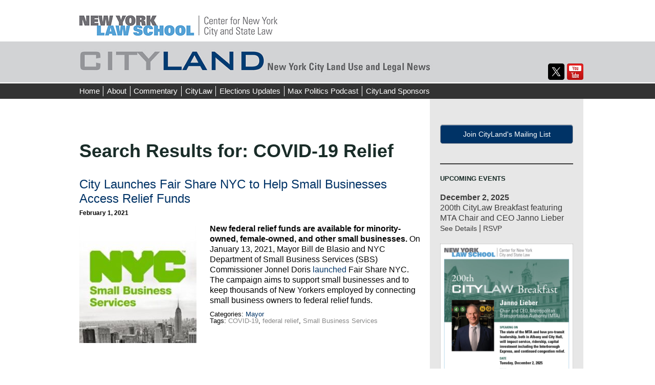

--- FILE ---
content_type: text/html; charset=UTF-8
request_url: https://www.citylandnyc.org/tag/small-business-services/?s=COVID-19%20Relief
body_size: 18674
content:
<!DOCTYPE html>
<!--[if IE 8]> 				 <html class="no-js lt-ie9" lang="en-US" > <![endif]-->
<!--[if gt IE 8]><!--> <html class="no-js" lang="en-US" > <!--<![endif]-->
<head>
<meta charset="UTF-8">
<meta name="viewport" content="width=device-width, initial-scale=1">
<title>You searched for COVID-19 Relief - CityLand</title>
<link rel="profile" href="http://gmpg.org/xfn/11">
<link rel="pingback" href="https://www.citylandnyc.org/xmlrpc.php">
<link rel="apple-touch-icon-precomposed" sizes="152x152" href="https://www.citylandnyc.org/wp-content/themes/nyls-2023-cityland/assets/ico/apple-touch-icon-152x152-precomposed.png">
<link rel="apple-touch-icon-precomposed" sizes="144x144" href="https://www.citylandnyc.org/wp-content/themes/nyls-2023-cityland/assets/ico/apple-touch-icon-144x144-precomposed.png">
<link rel="apple-touch-icon-precomposed" sizes="120x120" href="https://www.citylandnyc.org/wp-content/themes/nyls-2023-cityland/assets/ico/apple-touch-icon-120x120-precomposed.png">
<link rel="apple-touch-icon-precomposed" sizes="114x114" href="https://www.citylandnyc.org/wp-content/themes/nyls-2023-cityland/assets/ico/apple-touch-icon-114x114-precomposed.png">
<link rel="apple-touch-icon-precomposed" sizes="72x72" href="https://www.citylandnyc.org/wp-content/themes/nyls-2023-cityland/assets/ico/apple-touch-icon-72x72-precomposed.png">
<link rel="apple-touch-icon-precomposed" href="https://www.citylandnyc.org/wp-content/themes/nyls-2023-cityland/assets/ico/apple-touch-icon-precomposed.png">
<link rel="icon" sizes="shortcut icon" href="https://www.citylandnyc.org/wp-content/themes/nyls-2023-cityland/assets/ico/favicon.png">
<meta name='robots' content='noindex, follow' />

<!-- Google Tag Manager for WordPress by gtm4wp.com -->
<script data-cfasync="false" data-pagespeed-no-defer>
	var gtm4wp_datalayer_name = "dataLayer";
	var dataLayer = dataLayer || [];
</script>
<!-- End Google Tag Manager for WordPress by gtm4wp.com --><!-- Jetpack Site Verification Tags -->
<meta name="google-site-verification" content="jz0cjWWpUJXKBnzqDF6792Uk2V-6PoSMz5Hmj0ptocQ" />

	<!-- This site is optimized with the Yoast SEO plugin v26.7 - https://yoast.com/wordpress/plugins/seo/ -->
	<meta property="og:locale" content="en_US" />
	<meta property="og:type" content="article" />
	<meta property="og:title" content="You searched for COVID-19 Relief - CityLand" />
	<meta property="og:url" content="https://www.citylandnyc.org/search/COVID-19 Relief/" />
	<meta property="og:site_name" content="CityLand" />
	<meta name="twitter:card" content="summary_large_image" />
	<meta name="twitter:title" content="You searched for COVID-19 Relief - CityLand" />
	<meta name="twitter:site" content="@citylandNYC" />
	<script type="application/ld+json" class="yoast-schema-graph">{"@context":"https://schema.org","@graph":[{"@type":"CollectionPage","@id":"https://www.citylandnyc.org/?s=COVID-19%20Relief","url":"https://www.citylandnyc.org/tag/small-business-services/","name":"You searched for COVID-19 Relief - CityLand","isPartOf":{"@id":"https://www.citylandnyc.org/#website"},"primaryImageOfPage":{"@id":"https://www.citylandnyc.org/tag/small-business-services/#primaryimage"},"image":{"@id":"https://www.citylandnyc.org/tag/small-business-services/#primaryimage"},"thumbnailUrl":"https://www.citylandnyc.org/wp-content/uploads/sites/14/2021/01/small-business-services-e1712243604500.jpg","breadcrumb":{"@id":"https://www.citylandnyc.org/tag/small-business-services/#breadcrumb"},"inLanguage":"en-US"},{"@type":"ImageObject","inLanguage":"en-US","@id":"https://www.citylandnyc.org/tag/small-business-services/#primaryimage","url":"https://www.citylandnyc.org/wp-content/uploads/sites/14/2021/01/small-business-services-e1712243604500.jpg","contentUrl":"https://www.citylandnyc.org/wp-content/uploads/sites/14/2021/01/small-business-services-e1712243604500.jpg","width":281,"height":280,"caption":"Image Credit: Small Business Services"},{"@type":"BreadcrumbList","@id":"https://www.citylandnyc.org/tag/small-business-services/#breadcrumb","itemListElement":[{"@type":"ListItem","position":1,"name":"Home","item":"https://www.citylandnyc.org/"},{"@type":"ListItem","position":2,"name":"Small Business Services"}]},{"@type":"WebSite","@id":"https://www.citylandnyc.org/#website","url":"https://www.citylandnyc.org/","name":"CityLand","description":"New York City Land Use and Legal News","potentialAction":[{"@type":"SearchAction","target":{"@type":"EntryPoint","urlTemplate":"https://www.citylandnyc.org/?s={search_term_string}"},"query-input":{"@type":"PropertyValueSpecification","valueRequired":true,"valueName":"search_term_string"}}],"inLanguage":"en-US"}]}</script>
	<!-- / Yoast SEO plugin. -->


<link rel='dns-prefetch' href='//secure.gravatar.com' />
<link rel='dns-prefetch' href='//stats.wp.com' />
<link rel='dns-prefetch' href='//netdna.bootstrapcdn.com' />
<link rel='dns-prefetch' href='//v0.wordpress.com' />
<link rel='dns-prefetch' href='//jetpack.wordpress.com' />
<link rel='dns-prefetch' href='//s0.wp.com' />
<link rel='dns-prefetch' href='//public-api.wordpress.com' />
<link rel='dns-prefetch' href='//0.gravatar.com' />
<link rel='dns-prefetch' href='//1.gravatar.com' />
<link rel='dns-prefetch' href='//2.gravatar.com' />
<link rel="alternate" type="application/rss+xml" title="CityLand &raquo; Feed" href="https://www.citylandnyc.org/feed/" />
<link rel="alternate" type="application/rss+xml" title="CityLand &raquo; Comments Feed" href="https://www.citylandnyc.org/comments/feed/" />
<link rel="alternate" type="application/rss+xml" title="CityLand &raquo; Small Business Services Tag Feed" href="https://www.citylandnyc.org/tag/small-business-services/feed/" />
<style id='wp-img-auto-sizes-contain-inline-css' type='text/css'>
img:is([sizes=auto i],[sizes^="auto," i]){contain-intrinsic-size:3000px 1500px}
/*# sourceURL=wp-img-auto-sizes-contain-inline-css */
</style>
<style id='wp-emoji-styles-inline-css' type='text/css'>

	img.wp-smiley, img.emoji {
		display: inline !important;
		border: none !important;
		box-shadow: none !important;
		height: 1em !important;
		width: 1em !important;
		margin: 0 0.07em !important;
		vertical-align: -0.1em !important;
		background: none !important;
		padding: 0 !important;
	}
/*# sourceURL=wp-emoji-styles-inline-css */
</style>
<style id='wp-block-library-inline-css' type='text/css'>
:root{--wp-block-synced-color:#7a00df;--wp-block-synced-color--rgb:122,0,223;--wp-bound-block-color:var(--wp-block-synced-color);--wp-editor-canvas-background:#ddd;--wp-admin-theme-color:#007cba;--wp-admin-theme-color--rgb:0,124,186;--wp-admin-theme-color-darker-10:#006ba1;--wp-admin-theme-color-darker-10--rgb:0,107,160.5;--wp-admin-theme-color-darker-20:#005a87;--wp-admin-theme-color-darker-20--rgb:0,90,135;--wp-admin-border-width-focus:2px}@media (min-resolution:192dpi){:root{--wp-admin-border-width-focus:1.5px}}.wp-element-button{cursor:pointer}:root .has-very-light-gray-background-color{background-color:#eee}:root .has-very-dark-gray-background-color{background-color:#313131}:root .has-very-light-gray-color{color:#eee}:root .has-very-dark-gray-color{color:#313131}:root .has-vivid-green-cyan-to-vivid-cyan-blue-gradient-background{background:linear-gradient(135deg,#00d084,#0693e3)}:root .has-purple-crush-gradient-background{background:linear-gradient(135deg,#34e2e4,#4721fb 50%,#ab1dfe)}:root .has-hazy-dawn-gradient-background{background:linear-gradient(135deg,#faaca8,#dad0ec)}:root .has-subdued-olive-gradient-background{background:linear-gradient(135deg,#fafae1,#67a671)}:root .has-atomic-cream-gradient-background{background:linear-gradient(135deg,#fdd79a,#004a59)}:root .has-nightshade-gradient-background{background:linear-gradient(135deg,#330968,#31cdcf)}:root .has-midnight-gradient-background{background:linear-gradient(135deg,#020381,#2874fc)}:root{--wp--preset--font-size--normal:16px;--wp--preset--font-size--huge:42px}.has-regular-font-size{font-size:1em}.has-larger-font-size{font-size:2.625em}.has-normal-font-size{font-size:var(--wp--preset--font-size--normal)}.has-huge-font-size{font-size:var(--wp--preset--font-size--huge)}.has-text-align-center{text-align:center}.has-text-align-left{text-align:left}.has-text-align-right{text-align:right}.has-fit-text{white-space:nowrap!important}#end-resizable-editor-section{display:none}.aligncenter{clear:both}.items-justified-left{justify-content:flex-start}.items-justified-center{justify-content:center}.items-justified-right{justify-content:flex-end}.items-justified-space-between{justify-content:space-between}.screen-reader-text{border:0;clip-path:inset(50%);height:1px;margin:-1px;overflow:hidden;padding:0;position:absolute;width:1px;word-wrap:normal!important}.screen-reader-text:focus{background-color:#ddd;clip-path:none;color:#444;display:block;font-size:1em;height:auto;left:5px;line-height:normal;padding:15px 23px 14px;text-decoration:none;top:5px;width:auto;z-index:100000}html :where(.has-border-color){border-style:solid}html :where([style*=border-top-color]){border-top-style:solid}html :where([style*=border-right-color]){border-right-style:solid}html :where([style*=border-bottom-color]){border-bottom-style:solid}html :where([style*=border-left-color]){border-left-style:solid}html :where([style*=border-width]){border-style:solid}html :where([style*=border-top-width]){border-top-style:solid}html :where([style*=border-right-width]){border-right-style:solid}html :where([style*=border-bottom-width]){border-bottom-style:solid}html :where([style*=border-left-width]){border-left-style:solid}html :where(img[class*=wp-image-]){height:auto;max-width:100%}:where(figure){margin:0 0 1em}html :where(.is-position-sticky){--wp-admin--admin-bar--position-offset:var(--wp-admin--admin-bar--height,0px)}@media screen and (max-width:600px){html :where(.is-position-sticky){--wp-admin--admin-bar--position-offset:0px}}

/*# sourceURL=wp-block-library-inline-css */
</style><style id='wp-block-archives-inline-css' type='text/css'>
.wp-block-archives{box-sizing:border-box}.wp-block-archives-dropdown label{display:block}
/*# sourceURL=https://www.citylandnyc.org/wp-includes/blocks/archives/style.min.css */
</style>
<style id='wp-block-categories-inline-css' type='text/css'>
.wp-block-categories{box-sizing:border-box}.wp-block-categories.alignleft{margin-right:2em}.wp-block-categories.alignright{margin-left:2em}.wp-block-categories.wp-block-categories-dropdown.aligncenter{text-align:center}.wp-block-categories .wp-block-categories__label{display:block;width:100%}
/*# sourceURL=https://www.citylandnyc.org/wp-includes/blocks/categories/style.min.css */
</style>
<style id='wp-block-heading-inline-css' type='text/css'>
h1:where(.wp-block-heading).has-background,h2:where(.wp-block-heading).has-background,h3:where(.wp-block-heading).has-background,h4:where(.wp-block-heading).has-background,h5:where(.wp-block-heading).has-background,h6:where(.wp-block-heading).has-background{padding:1.25em 2.375em}h1.has-text-align-left[style*=writing-mode]:where([style*=vertical-lr]),h1.has-text-align-right[style*=writing-mode]:where([style*=vertical-rl]),h2.has-text-align-left[style*=writing-mode]:where([style*=vertical-lr]),h2.has-text-align-right[style*=writing-mode]:where([style*=vertical-rl]),h3.has-text-align-left[style*=writing-mode]:where([style*=vertical-lr]),h3.has-text-align-right[style*=writing-mode]:where([style*=vertical-rl]),h4.has-text-align-left[style*=writing-mode]:where([style*=vertical-lr]),h4.has-text-align-right[style*=writing-mode]:where([style*=vertical-rl]),h5.has-text-align-left[style*=writing-mode]:where([style*=vertical-lr]),h5.has-text-align-right[style*=writing-mode]:where([style*=vertical-rl]),h6.has-text-align-left[style*=writing-mode]:where([style*=vertical-lr]),h6.has-text-align-right[style*=writing-mode]:where([style*=vertical-rl]){rotate:180deg}
/*# sourceURL=https://www.citylandnyc.org/wp-includes/blocks/heading/style.min.css */
</style>
<style id='wp-block-image-inline-css' type='text/css'>
.wp-block-image>a,.wp-block-image>figure>a{display:inline-block}.wp-block-image img{box-sizing:border-box;height:auto;max-width:100%;vertical-align:bottom}@media not (prefers-reduced-motion){.wp-block-image img.hide{visibility:hidden}.wp-block-image img.show{animation:show-content-image .4s}}.wp-block-image[style*=border-radius] img,.wp-block-image[style*=border-radius]>a{border-radius:inherit}.wp-block-image.has-custom-border img{box-sizing:border-box}.wp-block-image.aligncenter{text-align:center}.wp-block-image.alignfull>a,.wp-block-image.alignwide>a{width:100%}.wp-block-image.alignfull img,.wp-block-image.alignwide img{height:auto;width:100%}.wp-block-image .aligncenter,.wp-block-image .alignleft,.wp-block-image .alignright,.wp-block-image.aligncenter,.wp-block-image.alignleft,.wp-block-image.alignright{display:table}.wp-block-image .aligncenter>figcaption,.wp-block-image .alignleft>figcaption,.wp-block-image .alignright>figcaption,.wp-block-image.aligncenter>figcaption,.wp-block-image.alignleft>figcaption,.wp-block-image.alignright>figcaption{caption-side:bottom;display:table-caption}.wp-block-image .alignleft{float:left;margin:.5em 1em .5em 0}.wp-block-image .alignright{float:right;margin:.5em 0 .5em 1em}.wp-block-image .aligncenter{margin-left:auto;margin-right:auto}.wp-block-image :where(figcaption){margin-bottom:1em;margin-top:.5em}.wp-block-image.is-style-circle-mask img{border-radius:9999px}@supports ((-webkit-mask-image:none) or (mask-image:none)) or (-webkit-mask-image:none){.wp-block-image.is-style-circle-mask img{border-radius:0;-webkit-mask-image:url('data:image/svg+xml;utf8,<svg viewBox="0 0 100 100" xmlns="http://www.w3.org/2000/svg"><circle cx="50" cy="50" r="50"/></svg>');mask-image:url('data:image/svg+xml;utf8,<svg viewBox="0 0 100 100" xmlns="http://www.w3.org/2000/svg"><circle cx="50" cy="50" r="50"/></svg>');mask-mode:alpha;-webkit-mask-position:center;mask-position:center;-webkit-mask-repeat:no-repeat;mask-repeat:no-repeat;-webkit-mask-size:contain;mask-size:contain}}:root :where(.wp-block-image.is-style-rounded img,.wp-block-image .is-style-rounded img){border-radius:9999px}.wp-block-image figure{margin:0}.wp-lightbox-container{display:flex;flex-direction:column;position:relative}.wp-lightbox-container img{cursor:zoom-in}.wp-lightbox-container img:hover+button{opacity:1}.wp-lightbox-container button{align-items:center;backdrop-filter:blur(16px) saturate(180%);background-color:#5a5a5a40;border:none;border-radius:4px;cursor:zoom-in;display:flex;height:20px;justify-content:center;opacity:0;padding:0;position:absolute;right:16px;text-align:center;top:16px;width:20px;z-index:100}@media not (prefers-reduced-motion){.wp-lightbox-container button{transition:opacity .2s ease}}.wp-lightbox-container button:focus-visible{outline:3px auto #5a5a5a40;outline:3px auto -webkit-focus-ring-color;outline-offset:3px}.wp-lightbox-container button:hover{cursor:pointer;opacity:1}.wp-lightbox-container button:focus{opacity:1}.wp-lightbox-container button:focus,.wp-lightbox-container button:hover,.wp-lightbox-container button:not(:hover):not(:active):not(.has-background){background-color:#5a5a5a40;border:none}.wp-lightbox-overlay{box-sizing:border-box;cursor:zoom-out;height:100vh;left:0;overflow:hidden;position:fixed;top:0;visibility:hidden;width:100%;z-index:100000}.wp-lightbox-overlay .close-button{align-items:center;cursor:pointer;display:flex;justify-content:center;min-height:40px;min-width:40px;padding:0;position:absolute;right:calc(env(safe-area-inset-right) + 16px);top:calc(env(safe-area-inset-top) + 16px);z-index:5000000}.wp-lightbox-overlay .close-button:focus,.wp-lightbox-overlay .close-button:hover,.wp-lightbox-overlay .close-button:not(:hover):not(:active):not(.has-background){background:none;border:none}.wp-lightbox-overlay .lightbox-image-container{height:var(--wp--lightbox-container-height);left:50%;overflow:hidden;position:absolute;top:50%;transform:translate(-50%,-50%);transform-origin:top left;width:var(--wp--lightbox-container-width);z-index:9999999999}.wp-lightbox-overlay .wp-block-image{align-items:center;box-sizing:border-box;display:flex;height:100%;justify-content:center;margin:0;position:relative;transform-origin:0 0;width:100%;z-index:3000000}.wp-lightbox-overlay .wp-block-image img{height:var(--wp--lightbox-image-height);min-height:var(--wp--lightbox-image-height);min-width:var(--wp--lightbox-image-width);width:var(--wp--lightbox-image-width)}.wp-lightbox-overlay .wp-block-image figcaption{display:none}.wp-lightbox-overlay button{background:none;border:none}.wp-lightbox-overlay .scrim{background-color:#fff;height:100%;opacity:.9;position:absolute;width:100%;z-index:2000000}.wp-lightbox-overlay.active{visibility:visible}@media not (prefers-reduced-motion){.wp-lightbox-overlay.active{animation:turn-on-visibility .25s both}.wp-lightbox-overlay.active img{animation:turn-on-visibility .35s both}.wp-lightbox-overlay.show-closing-animation:not(.active){animation:turn-off-visibility .35s both}.wp-lightbox-overlay.show-closing-animation:not(.active) img{animation:turn-off-visibility .25s both}.wp-lightbox-overlay.zoom.active{animation:none;opacity:1;visibility:visible}.wp-lightbox-overlay.zoom.active .lightbox-image-container{animation:lightbox-zoom-in .4s}.wp-lightbox-overlay.zoom.active .lightbox-image-container img{animation:none}.wp-lightbox-overlay.zoom.active .scrim{animation:turn-on-visibility .4s forwards}.wp-lightbox-overlay.zoom.show-closing-animation:not(.active){animation:none}.wp-lightbox-overlay.zoom.show-closing-animation:not(.active) .lightbox-image-container{animation:lightbox-zoom-out .4s}.wp-lightbox-overlay.zoom.show-closing-animation:not(.active) .lightbox-image-container img{animation:none}.wp-lightbox-overlay.zoom.show-closing-animation:not(.active) .scrim{animation:turn-off-visibility .4s forwards}}@keyframes show-content-image{0%{visibility:hidden}99%{visibility:hidden}to{visibility:visible}}@keyframes turn-on-visibility{0%{opacity:0}to{opacity:1}}@keyframes turn-off-visibility{0%{opacity:1;visibility:visible}99%{opacity:0;visibility:visible}to{opacity:0;visibility:hidden}}@keyframes lightbox-zoom-in{0%{transform:translate(calc((-100vw + var(--wp--lightbox-scrollbar-width))/2 + var(--wp--lightbox-initial-left-position)),calc(-50vh + var(--wp--lightbox-initial-top-position))) scale(var(--wp--lightbox-scale))}to{transform:translate(-50%,-50%) scale(1)}}@keyframes lightbox-zoom-out{0%{transform:translate(-50%,-50%) scale(1);visibility:visible}99%{visibility:visible}to{transform:translate(calc((-100vw + var(--wp--lightbox-scrollbar-width))/2 + var(--wp--lightbox-initial-left-position)),calc(-50vh + var(--wp--lightbox-initial-top-position))) scale(var(--wp--lightbox-scale));visibility:hidden}}
/*# sourceURL=https://www.citylandnyc.org/wp-includes/blocks/image/style.min.css */
</style>
<style id='wp-block-search-inline-css' type='text/css'>
.wp-block-search__button{margin-left:10px;word-break:normal}.wp-block-search__button.has-icon{line-height:0}.wp-block-search__button svg{height:1.25em;min-height:24px;min-width:24px;width:1.25em;fill:currentColor;vertical-align:text-bottom}:where(.wp-block-search__button){border:1px solid #ccc;padding:6px 10px}.wp-block-search__inside-wrapper{display:flex;flex:auto;flex-wrap:nowrap;max-width:100%}.wp-block-search__label{width:100%}.wp-block-search.wp-block-search__button-only .wp-block-search__button{box-sizing:border-box;display:flex;flex-shrink:0;justify-content:center;margin-left:0;max-width:100%}.wp-block-search.wp-block-search__button-only .wp-block-search__inside-wrapper{min-width:0!important;transition-property:width}.wp-block-search.wp-block-search__button-only .wp-block-search__input{flex-basis:100%;transition-duration:.3s}.wp-block-search.wp-block-search__button-only.wp-block-search__searchfield-hidden,.wp-block-search.wp-block-search__button-only.wp-block-search__searchfield-hidden .wp-block-search__inside-wrapper{overflow:hidden}.wp-block-search.wp-block-search__button-only.wp-block-search__searchfield-hidden .wp-block-search__input{border-left-width:0!important;border-right-width:0!important;flex-basis:0;flex-grow:0;margin:0;min-width:0!important;padding-left:0!important;padding-right:0!important;width:0!important}:where(.wp-block-search__input){appearance:none;border:1px solid #949494;flex-grow:1;font-family:inherit;font-size:inherit;font-style:inherit;font-weight:inherit;letter-spacing:inherit;line-height:inherit;margin-left:0;margin-right:0;min-width:3rem;padding:8px;text-decoration:unset!important;text-transform:inherit}:where(.wp-block-search__button-inside .wp-block-search__inside-wrapper){background-color:#fff;border:1px solid #949494;box-sizing:border-box;padding:4px}:where(.wp-block-search__button-inside .wp-block-search__inside-wrapper) .wp-block-search__input{border:none;border-radius:0;padding:0 4px}:where(.wp-block-search__button-inside .wp-block-search__inside-wrapper) .wp-block-search__input:focus{outline:none}:where(.wp-block-search__button-inside .wp-block-search__inside-wrapper) :where(.wp-block-search__button){padding:4px 8px}.wp-block-search.aligncenter .wp-block-search__inside-wrapper{margin:auto}.wp-block[data-align=right] .wp-block-search.wp-block-search__button-only .wp-block-search__inside-wrapper{float:right}
/*# sourceURL=https://www.citylandnyc.org/wp-includes/blocks/search/style.min.css */
</style>
<style id='wp-block-paragraph-inline-css' type='text/css'>
.is-small-text{font-size:.875em}.is-regular-text{font-size:1em}.is-large-text{font-size:2.25em}.is-larger-text{font-size:3em}.has-drop-cap:not(:focus):first-letter{float:left;font-size:8.4em;font-style:normal;font-weight:100;line-height:.68;margin:.05em .1em 0 0;text-transform:uppercase}body.rtl .has-drop-cap:not(:focus):first-letter{float:none;margin-left:.1em}p.has-drop-cap.has-background{overflow:hidden}:root :where(p.has-background){padding:1.25em 2.375em}:where(p.has-text-color:not(.has-link-color)) a{color:inherit}p.has-text-align-left[style*="writing-mode:vertical-lr"],p.has-text-align-right[style*="writing-mode:vertical-rl"]{rotate:180deg}
/*# sourceURL=https://www.citylandnyc.org/wp-includes/blocks/paragraph/style.min.css */
</style>
<style id='wp-block-separator-inline-css' type='text/css'>
@charset "UTF-8";.wp-block-separator{border:none;border-top:2px solid}:root :where(.wp-block-separator.is-style-dots){height:auto;line-height:1;text-align:center}:root :where(.wp-block-separator.is-style-dots):before{color:currentColor;content:"···";font-family:serif;font-size:1.5em;letter-spacing:2em;padding-left:2em}.wp-block-separator.is-style-dots{background:none!important;border:none!important}
/*# sourceURL=https://www.citylandnyc.org/wp-includes/blocks/separator/style.min.css */
</style>
<style id='global-styles-inline-css' type='text/css'>
:root{--wp--preset--aspect-ratio--square: 1;--wp--preset--aspect-ratio--4-3: 4/3;--wp--preset--aspect-ratio--3-4: 3/4;--wp--preset--aspect-ratio--3-2: 3/2;--wp--preset--aspect-ratio--2-3: 2/3;--wp--preset--aspect-ratio--16-9: 16/9;--wp--preset--aspect-ratio--9-16: 9/16;--wp--preset--color--black: #000000;--wp--preset--color--cyan-bluish-gray: #abb8c3;--wp--preset--color--white: #ffffff;--wp--preset--color--pale-pink: #f78da7;--wp--preset--color--vivid-red: #cf2e2e;--wp--preset--color--luminous-vivid-orange: #ff6900;--wp--preset--color--luminous-vivid-amber: #fcb900;--wp--preset--color--light-green-cyan: #7bdcb5;--wp--preset--color--vivid-green-cyan: #00d084;--wp--preset--color--pale-cyan-blue: #8ed1fc;--wp--preset--color--vivid-cyan-blue: #0693e3;--wp--preset--color--vivid-purple: #9b51e0;--wp--preset--gradient--vivid-cyan-blue-to-vivid-purple: linear-gradient(135deg,rgb(6,147,227) 0%,rgb(155,81,224) 100%);--wp--preset--gradient--light-green-cyan-to-vivid-green-cyan: linear-gradient(135deg,rgb(122,220,180) 0%,rgb(0,208,130) 100%);--wp--preset--gradient--luminous-vivid-amber-to-luminous-vivid-orange: linear-gradient(135deg,rgb(252,185,0) 0%,rgb(255,105,0) 100%);--wp--preset--gradient--luminous-vivid-orange-to-vivid-red: linear-gradient(135deg,rgb(255,105,0) 0%,rgb(207,46,46) 100%);--wp--preset--gradient--very-light-gray-to-cyan-bluish-gray: linear-gradient(135deg,rgb(238,238,238) 0%,rgb(169,184,195) 100%);--wp--preset--gradient--cool-to-warm-spectrum: linear-gradient(135deg,rgb(74,234,220) 0%,rgb(151,120,209) 20%,rgb(207,42,186) 40%,rgb(238,44,130) 60%,rgb(251,105,98) 80%,rgb(254,248,76) 100%);--wp--preset--gradient--blush-light-purple: linear-gradient(135deg,rgb(255,206,236) 0%,rgb(152,150,240) 100%);--wp--preset--gradient--blush-bordeaux: linear-gradient(135deg,rgb(254,205,165) 0%,rgb(254,45,45) 50%,rgb(107,0,62) 100%);--wp--preset--gradient--luminous-dusk: linear-gradient(135deg,rgb(255,203,112) 0%,rgb(199,81,192) 50%,rgb(65,88,208) 100%);--wp--preset--gradient--pale-ocean: linear-gradient(135deg,rgb(255,245,203) 0%,rgb(182,227,212) 50%,rgb(51,167,181) 100%);--wp--preset--gradient--electric-grass: linear-gradient(135deg,rgb(202,248,128) 0%,rgb(113,206,126) 100%);--wp--preset--gradient--midnight: linear-gradient(135deg,rgb(2,3,129) 0%,rgb(40,116,252) 100%);--wp--preset--font-size--small: 13px;--wp--preset--font-size--medium: 20px;--wp--preset--font-size--large: 36px;--wp--preset--font-size--x-large: 42px;--wp--preset--spacing--20: 0.44rem;--wp--preset--spacing--30: 0.67rem;--wp--preset--spacing--40: 1rem;--wp--preset--spacing--50: 1.5rem;--wp--preset--spacing--60: 2.25rem;--wp--preset--spacing--70: 3.38rem;--wp--preset--spacing--80: 5.06rem;--wp--preset--shadow--natural: 6px 6px 9px rgba(0, 0, 0, 0.2);--wp--preset--shadow--deep: 12px 12px 50px rgba(0, 0, 0, 0.4);--wp--preset--shadow--sharp: 6px 6px 0px rgba(0, 0, 0, 0.2);--wp--preset--shadow--outlined: 6px 6px 0px -3px rgb(255, 255, 255), 6px 6px rgb(0, 0, 0);--wp--preset--shadow--crisp: 6px 6px 0px rgb(0, 0, 0);}:where(.is-layout-flex){gap: 0.5em;}:where(.is-layout-grid){gap: 0.5em;}body .is-layout-flex{display: flex;}.is-layout-flex{flex-wrap: wrap;align-items: center;}.is-layout-flex > :is(*, div){margin: 0;}body .is-layout-grid{display: grid;}.is-layout-grid > :is(*, div){margin: 0;}:where(.wp-block-columns.is-layout-flex){gap: 2em;}:where(.wp-block-columns.is-layout-grid){gap: 2em;}:where(.wp-block-post-template.is-layout-flex){gap: 1.25em;}:where(.wp-block-post-template.is-layout-grid){gap: 1.25em;}.has-black-color{color: var(--wp--preset--color--black) !important;}.has-cyan-bluish-gray-color{color: var(--wp--preset--color--cyan-bluish-gray) !important;}.has-white-color{color: var(--wp--preset--color--white) !important;}.has-pale-pink-color{color: var(--wp--preset--color--pale-pink) !important;}.has-vivid-red-color{color: var(--wp--preset--color--vivid-red) !important;}.has-luminous-vivid-orange-color{color: var(--wp--preset--color--luminous-vivid-orange) !important;}.has-luminous-vivid-amber-color{color: var(--wp--preset--color--luminous-vivid-amber) !important;}.has-light-green-cyan-color{color: var(--wp--preset--color--light-green-cyan) !important;}.has-vivid-green-cyan-color{color: var(--wp--preset--color--vivid-green-cyan) !important;}.has-pale-cyan-blue-color{color: var(--wp--preset--color--pale-cyan-blue) !important;}.has-vivid-cyan-blue-color{color: var(--wp--preset--color--vivid-cyan-blue) !important;}.has-vivid-purple-color{color: var(--wp--preset--color--vivid-purple) !important;}.has-black-background-color{background-color: var(--wp--preset--color--black) !important;}.has-cyan-bluish-gray-background-color{background-color: var(--wp--preset--color--cyan-bluish-gray) !important;}.has-white-background-color{background-color: var(--wp--preset--color--white) !important;}.has-pale-pink-background-color{background-color: var(--wp--preset--color--pale-pink) !important;}.has-vivid-red-background-color{background-color: var(--wp--preset--color--vivid-red) !important;}.has-luminous-vivid-orange-background-color{background-color: var(--wp--preset--color--luminous-vivid-orange) !important;}.has-luminous-vivid-amber-background-color{background-color: var(--wp--preset--color--luminous-vivid-amber) !important;}.has-light-green-cyan-background-color{background-color: var(--wp--preset--color--light-green-cyan) !important;}.has-vivid-green-cyan-background-color{background-color: var(--wp--preset--color--vivid-green-cyan) !important;}.has-pale-cyan-blue-background-color{background-color: var(--wp--preset--color--pale-cyan-blue) !important;}.has-vivid-cyan-blue-background-color{background-color: var(--wp--preset--color--vivid-cyan-blue) !important;}.has-vivid-purple-background-color{background-color: var(--wp--preset--color--vivid-purple) !important;}.has-black-border-color{border-color: var(--wp--preset--color--black) !important;}.has-cyan-bluish-gray-border-color{border-color: var(--wp--preset--color--cyan-bluish-gray) !important;}.has-white-border-color{border-color: var(--wp--preset--color--white) !important;}.has-pale-pink-border-color{border-color: var(--wp--preset--color--pale-pink) !important;}.has-vivid-red-border-color{border-color: var(--wp--preset--color--vivid-red) !important;}.has-luminous-vivid-orange-border-color{border-color: var(--wp--preset--color--luminous-vivid-orange) !important;}.has-luminous-vivid-amber-border-color{border-color: var(--wp--preset--color--luminous-vivid-amber) !important;}.has-light-green-cyan-border-color{border-color: var(--wp--preset--color--light-green-cyan) !important;}.has-vivid-green-cyan-border-color{border-color: var(--wp--preset--color--vivid-green-cyan) !important;}.has-pale-cyan-blue-border-color{border-color: var(--wp--preset--color--pale-cyan-blue) !important;}.has-vivid-cyan-blue-border-color{border-color: var(--wp--preset--color--vivid-cyan-blue) !important;}.has-vivid-purple-border-color{border-color: var(--wp--preset--color--vivid-purple) !important;}.has-vivid-cyan-blue-to-vivid-purple-gradient-background{background: var(--wp--preset--gradient--vivid-cyan-blue-to-vivid-purple) !important;}.has-light-green-cyan-to-vivid-green-cyan-gradient-background{background: var(--wp--preset--gradient--light-green-cyan-to-vivid-green-cyan) !important;}.has-luminous-vivid-amber-to-luminous-vivid-orange-gradient-background{background: var(--wp--preset--gradient--luminous-vivid-amber-to-luminous-vivid-orange) !important;}.has-luminous-vivid-orange-to-vivid-red-gradient-background{background: var(--wp--preset--gradient--luminous-vivid-orange-to-vivid-red) !important;}.has-very-light-gray-to-cyan-bluish-gray-gradient-background{background: var(--wp--preset--gradient--very-light-gray-to-cyan-bluish-gray) !important;}.has-cool-to-warm-spectrum-gradient-background{background: var(--wp--preset--gradient--cool-to-warm-spectrum) !important;}.has-blush-light-purple-gradient-background{background: var(--wp--preset--gradient--blush-light-purple) !important;}.has-blush-bordeaux-gradient-background{background: var(--wp--preset--gradient--blush-bordeaux) !important;}.has-luminous-dusk-gradient-background{background: var(--wp--preset--gradient--luminous-dusk) !important;}.has-pale-ocean-gradient-background{background: var(--wp--preset--gradient--pale-ocean) !important;}.has-electric-grass-gradient-background{background: var(--wp--preset--gradient--electric-grass) !important;}.has-midnight-gradient-background{background: var(--wp--preset--gradient--midnight) !important;}.has-small-font-size{font-size: var(--wp--preset--font-size--small) !important;}.has-medium-font-size{font-size: var(--wp--preset--font-size--medium) !important;}.has-large-font-size{font-size: var(--wp--preset--font-size--large) !important;}.has-x-large-font-size{font-size: var(--wp--preset--font-size--x-large) !important;}
/*# sourceURL=global-styles-inline-css */
</style>
<style id='core-block-supports-inline-css' type='text/css'>
.wp-elements-42ddddd129327f0b0580dbab903de53f a:where(:not(.wp-element-button)){color:#003c71;}
/*# sourceURL=core-block-supports-inline-css */
</style>

<style id='classic-theme-styles-inline-css' type='text/css'>
/*! This file is auto-generated */
.wp-block-button__link{color:#fff;background-color:#32373c;border-radius:9999px;box-shadow:none;text-decoration:none;padding:calc(.667em + 2px) calc(1.333em + 2px);font-size:1.125em}.wp-block-file__button{background:#32373c;color:#fff;text-decoration:none}
/*# sourceURL=/wp-includes/css/classic-themes.min.css */
</style>
<link rel='stylesheet' id='nyls-foundation-css' href='https://www.citylandnyc.org/wp-content/themes/nyls-2023-cityland/assets/css/foundation.css?ver=6.9' type='text/css' media='all' />
<link rel='stylesheet' id='nyls-font-awesome-css' href='//netdna.bootstrapcdn.com/font-awesome/3.2.1/css/font-awesome.min.css?ver=6.9' type='text/css' media='all' />
<link rel='stylesheet' id='nyls-style-css' href='https://www.citylandnyc.org/wp-content/themes/nyls-2023-cityland/style.css?ver=6.9' type='text/css' media='all' />
<script type="text/javascript" src="https://www.citylandnyc.org/wp-includes/js/jquery/jquery.min.js?ver=3.7.1" id="jquery-core-js"></script>
<script type="text/javascript" src="https://www.citylandnyc.org/wp-includes/js/jquery/jquery-migrate.min.js?ver=3.4.1" id="jquery-migrate-js"></script>
<script type="text/javascript" src="https://www.citylandnyc.org/wp-content/themes/nyls-2023-cityland/assets/js/custom.modernizr.js?ver=2.6.2" id="nyls-modernizr-js"></script>
<link rel="EditURI" type="application/rsd+xml" title="RSD" href="https://www.citylandnyc.org/xmlrpc.php?rsd" />
<meta name="google-site-verification" content="jz0cjWWpUJXKBnzqDF6792Uk2V-6PoSMz5Hmj0ptocQ" />
<!--<script>
  (function(i,s,o,g,r,a,m){i['GoogleAnalyticsObject']=r;i[r]=i[r]||function(){
  (i[r].q=i[r].q||[]).push(arguments)},i[r].l=1*new Date();a=s.createElement(o),
  m=s.getElementsByTagName(o)[0];a.async=1;a.src=g;m.parentNode.insertBefore(a,m)
  })(window,document,'script','//www.google-analytics.com/analytics.js','ga');

  ga('create', 'UA-31415999-1', 'citylandnyc.org');
  ga('send', 'pageview');

</script>-->

<!-- Global site tag (gtag.js) - Google Analytics -->
<script async src="https://www.googletagmanager.com/gtag/js?id=UA-31415999-1"></script>
<script async src="https://www.googletagmanager.com/gtag/js?id=G-V93ESR2E1G"></script>
<script>
  window.dataLayer = window.dataLayer || [];
  function gtag(){dataLayer.push(arguments);}
  gtag('js', new Date());

  gtag('config', 'UA-31415999-1');
  gtag('config', 'G-V93ESR2E1G');
</script>	<style>img#wpstats{display:none}</style>
		
<!-- Google Tag Manager for WordPress by gtm4wp.com -->
<!-- GTM Container placement set to footer -->
<script data-cfasync="false" data-pagespeed-no-defer>
	var dataLayer_content = {"pagePostType":"search-results","pagePostType2":"tag-post","siteSearchTerm":"COVID-19 Relief","siteSearchFrom":"","siteSearchResults":2};
	dataLayer.push( dataLayer_content );
</script>
<script data-cfasync="false" data-pagespeed-no-defer>
(function(w,d,s,l,i){w[l]=w[l]||[];w[l].push({'gtm.start':
new Date().getTime(),event:'gtm.js'});var f=d.getElementsByTagName(s)[0],
j=d.createElement(s),dl=l!='dataLayer'?'&l='+l:'';j.async=true;j.src=
'//www.googletagmanager.com/gtm.js?id='+i+dl;f.parentNode.insertBefore(j,f);
})(window,document,'script','dataLayer','GTM-MTW8NVS');
</script>
<!-- End Google Tag Manager for WordPress by gtm4wp.com --><link rel="icon" href="https://www.citylandnyc.org/wp-content/uploads/sites/14/2023/06/cropped-favicon-32x32.png" sizes="32x32" />
<link rel="icon" href="https://www.citylandnyc.org/wp-content/uploads/sites/14/2023/06/cropped-favicon-192x192.png" sizes="192x192" />
<link rel="apple-touch-icon" href="https://www.citylandnyc.org/wp-content/uploads/sites/14/2023/06/cropped-favicon-180x180.png" />
<meta name="msapplication-TileImage" content="https://www.citylandnyc.org/wp-content/uploads/sites/14/2023/06/cropped-favicon-270x270.png" />
<!--[if lt IE 9]>
	<script src="https://www.citylandnyc.org/wp-content/themes/nyls-2023-cityland/assets/js/html5shiv.js" type="text/javascript"></script>
	<script src="https://www.citylandnyc.org/wp-content/themes/nyls-2023-cityland/assets/js/respond.min.js" type="text/javascript"></script>
<![endif]-->
</head>

<body class="archive search search-results tag tag-small-business-services tag-6458 wp-theme-nyls-2023-cityland group-blog">
<div id="page" class="hfeed site">
		<header id="masthead" class="site-header" role="banner">
		<div class="row">
			<div class="site-branding large-12 columns">
				<a href="https://www.citylandnyc.org/" title="CityLand" rel="home">
					<img class="nyls-logo" src="https://www.citylandnyc.org/wp-content/themes/nyls-2023-cityland/assets/img/logo.jpg" alt="CityLand">
				</a>
			</div><!-- /.site-branding -->
		</div><!-- /.row -->

		<div id="site-title">
			<div class="row">
				<div class="large-9 columns">
					<a href="https://www.citylandnyc.org/" title="CityLand" rel="home">
						<img class="rb-logo" src="https://www.citylandnyc.org/wp-content/themes/nyls-2023-cityland/assets/img/rb-logo.jpg" alt="CityLand">
					</a>
				</div>
				<div class="large-3 columns">
											<ul id="menu-social-header-menu" class="inline-list right"><li id="menu-item-32889" class="social-icon twitter menu-item menu-item-type-custom menu-item-object-custom menu-item-32889"><a target="_blank" href="http://www.twitter.com/CitylandNYC">Twitter</a></li>
<li id="menu-item-32891" class="social-icon youtube menu-item menu-item-type-custom menu-item-object-custom menu-item-32891"><a target="_blank" href="http://www.youtube.com/nyls">YouTube</a></li>
</ul>									</div>
			</div>
		</div>
	</header><!-- #masthead -->

	<div class="contain-to-grid">
		<nav id="site-navigation" class="top-bar main-navigation" role="navigation">
		  <div class="screen-reader-text skip-link">
		  	<a href="#content" title="Skip to content">Skip to content</a>
		  </div>

		  <ul class="title-area">
		    <li class="name"></li>
		    <li class="toggle-topbar menu-icon"><a href="#"><span>Menu</span></a></li>
		  </ul>

		  <section class="top-bar-section">
		    		      <ul id="menu-main" class="left"><li id="menu-item-32892" class="menu-item menu-item-type-custom menu-item-object-custom menu-item-home menu-item-32892"><a href="https://www.citylandnyc.org">Home</a></li>
<li id="menu-item-33285" class="menu-item menu-item-type-post_type menu-item-object-page menu-item-33285"><a href="https://www.citylandnyc.org/about-cityland/">About</a></li>
<li id="menu-item-32895" class="menu-item menu-item-type-taxonomy menu-item-object-category menu-item-32895"><a href="https://www.citylandnyc.org/category/commentary/">Commentary</a></li>
<li id="menu-item-32896" class="menu-item menu-item-type-taxonomy menu-item-object-category menu-item-32896"><a href="https://www.citylandnyc.org/category/citylaw/">CityLaw</a></li>
<li id="menu-item-33378" class="menu-item menu-item-type-taxonomy menu-item-object-category menu-item-33378"><a href="https://www.citylandnyc.org/category/ny-elections-census-and-redistricting-institute/">Elections Updates</a></li>
<li id="menu-item-33377" class="menu-item menu-item-type-post_type menu-item-object-page menu-item-33377"><a href="https://www.citylandnyc.org/max-politics-podcast/">Max Politics Podcast</a></li>
<li id="menu-item-32893" class="menu-item menu-item-type-post_type menu-item-object-page menu-item-32893"><a href="https://www.citylandnyc.org/cityland-sponsors/">CityLand Sponsors</a></li>
</ul>		    		  </section>
		</nav><!-- /#site-navigation -->
	</div><!-- /.contain-to-grid -->

	<div id="content" class="site-content row">

	<section id="primary" class="content-area large-8 columns">
		<main id="main" class="site-main" role="main">

		
			<header class="page-header">
				<h1 class="page-title">Search Results for: <span>COVID-19 Relief</span></h1>
			</header><!-- .page-header -->

						
				
<article id="post-30795" class="row collapse post-30795 post type-post status-publish format-standard has-post-thumbnail hentry category-mayor tag-covid-19 tag-federal-relief tag-small-business-services">
	<div class="large-12 columns">
		<header class="entry-header">
			<h1 class="entry-title"><a href="https://www.citylandnyc.org/city-launches-fair-share-nyc-to-help-small-businesses-access-relief-funds/" rel="bookmark">City Launches Fair Share NYC to Help Small Businesses Access Relief Funds</a></h1>

							<div class="entry-meta">
					<span class="posted-on"><a href="https://www.citylandnyc.org/city-launches-fair-share-nyc-to-help-small-businesses-access-relief-funds/" title="5:00 am" rel="bookmark"><time class="entry-date published" datetime="2021-02-01T05:00:07-05:00"> February 1, 2021</time></a></span>				</div><!-- .entry-meta -->
					</header><!-- .entry-header -->

		<div class="row collapse">

							<div class="large-5 columns">
					<div class="entry-image">
						<a href="https://www.citylandnyc.org/city-launches-fair-share-nyc-to-help-small-businesses-access-relief-funds/" title="City Launches Fair Share NYC to Help Small Businesses Access Relief Funds">
							<img width="229" height="228" src="https://www.citylandnyc.org/wp-content/uploads/sites/14/2021/01/small-business-services-e1712243604500-229x228.jpg" class="attachment-featured-thumbnail size-featured-thumbnail wp-post-image" alt="" decoding="async" fetchpriority="high" srcset="https://www.citylandnyc.org/wp-content/uploads/sites/14/2021/01/small-business-services-e1712243604500-229x228.jpg 229w, https://www.citylandnyc.org/wp-content/uploads/sites/14/2021/01/small-business-services-e1712243604500-250x250.jpg 250w, https://www.citylandnyc.org/wp-content/uploads/sites/14/2021/01/small-business-services-e1712243604500-150x150.jpg 150w, https://www.citylandnyc.org/wp-content/uploads/sites/14/2021/01/small-business-services-e1712243604500.jpg 281w" sizes="(max-width: 229px) 100vw, 229px" data-attachment-id="30796" data-permalink="https://www.citylandnyc.org/city-launches-fair-share-nyc-to-help-small-businesses-access-relief-funds/small-business-services/#main" data-orig-file="https://www.citylandnyc.org/wp-content/uploads/sites/14/2021/01/small-business-services-e1712243604500.jpg" data-orig-size="281,280" data-comments-opened="1" data-image-meta="{&quot;aperture&quot;:&quot;0&quot;,&quot;credit&quot;:&quot;Veronica Rose&quot;,&quot;camera&quot;:&quot;&quot;,&quot;caption&quot;:&quot;&quot;,&quot;created_timestamp&quot;:&quot;1612091877&quot;,&quot;copyright&quot;:&quot;&quot;,&quot;focal_length&quot;:&quot;0&quot;,&quot;iso&quot;:&quot;0&quot;,&quot;shutter_speed&quot;:&quot;0&quot;,&quot;title&quot;:&quot;&quot;,&quot;orientation&quot;:&quot;0&quot;}" data-image-title="small business services" data-image-description="" data-image-caption="&lt;p&gt;Image Credit: Small Business Services&lt;/p&gt;
" data-medium-file="https://www.citylandnyc.org/wp-content/uploads/sites/14/2021/01/small-business-services-e1712243604500-250x250.jpg" data-large-file="https://www.citylandnyc.org/wp-content/uploads/sites/14/2021/01/small-business-services-e1712243604500.jpg" />						</a>
					</div><!-- .entry-image -->
				</div>

				<div class="large-7 columns">

				
					<div class="entry-content">
						<p><strong>New federal relief funds are available for minority-owned, female-owned, and other small businesses. </strong>On January 13, 2021, Mayor Bill de Blasio and NYC Department of Small Business Services (SBS) Commissioner Jonnel Doris <a href="https://www1.nyc.gov/office-of-the-mayor/news/024-21/city-launches-fair-share-nyc-free-resources-help-small-business-owners-apply-federal-relief" target="_blank" rel="noopener">launched</a> Fair Share NYC. The campaign aims to support small businesses and to keep thousands of New Yorkers employed by connecting small business owners to federal relief funds.</p>											</div><!-- .entry-content -->

					<footer class="entry-meta">
																					<span class="cat-links">Categories:
									<a href="https://www.citylandnyc.org/category/mayor/" rel="category tag">Mayor</a>								</span>

							
															<br/>
								<span class="tags-links">Tags:
									<a href="https://www.citylandnyc.org/tag/covid-19/" rel="tag">COVID-19</a>, <a href="https://www.citylandnyc.org/tag/federal-relief/" rel="tag">federal relief</a>, <a href="https://www.citylandnyc.org/tag/small-business-services/" rel="tag">Small Business Services</a>								</span>

													
						
						
											</footer><!-- .entry-meta -->
				</div><!-- /.columns -->
			</div><!-- /.row -->
		</div><!-- /.large-12 -->
</article><!-- #post-## -->

<hr class="post-sep">

			
				
<article id="post-30195" class="row collapse post-30195 post type-post status-publish format-standard has-post-thumbnail hentry category-city-council tag-commissioner-jonnel-doris tag-commissioner-polly-trottenberg tag-council-member-antonio-reynoso tag-covid-19 tag-department-of-transportation tag-mayor-bill-de-blasio tag-open-restaurants-plan tag-small-business-services tag-social-distancing">
	<div class="large-12 columns">
		<header class="entry-header">
			<h1 class="entry-title"><a href="https://www.citylandnyc.org/city-council-holds-hearing-on-open-restaurants-plan/" rel="bookmark">City Council Holds Hearing on Open Restaurants Plan</a></h1>

							<div class="entry-meta">
					<span class="posted-on"><a href="https://www.citylandnyc.org/city-council-holds-hearing-on-open-restaurants-plan/" title="5:00 am" rel="bookmark"><time class="entry-date published" datetime="2020-06-09T05:00:16-04:00"> June 9, 2020</time></a></span>				</div><!-- .entry-meta -->
					</header><!-- .entry-header -->

		<div class="row collapse">

							<div class="large-5 columns">
					<div class="entry-image">
						<a href="https://www.citylandnyc.org/city-council-holds-hearing-on-open-restaurants-plan/" title="City Council Holds Hearing on Open Restaurants Plan">
							<img width="229" height="152" src="https://www.citylandnyc.org/wp-content/uploads/sites/14/2020/06/Screenshot-23-e1591657842488.png" class="attachment-featured-thumbnail size-featured-thumbnail wp-post-image" alt="" decoding="async" data-attachment-id="30196" data-permalink="https://www.citylandnyc.org/city-council-holds-hearing-on-open-restaurants-plan/screenshot-23/#main" data-orig-file="https://www.citylandnyc.org/wp-content/uploads/sites/14/2020/06/Screenshot-23-e1591657842488.png" data-orig-size="350,233" data-comments-opened="1" data-image-meta="{&quot;aperture&quot;:&quot;0&quot;,&quot;credit&quot;:&quot;&quot;,&quot;camera&quot;:&quot;&quot;,&quot;caption&quot;:&quot;&quot;,&quot;created_timestamp&quot;:&quot;0&quot;,&quot;copyright&quot;:&quot;&quot;,&quot;focal_length&quot;:&quot;0&quot;,&quot;iso&quot;:&quot;0&quot;,&quot;shutter_speed&quot;:&quot;0&quot;,&quot;title&quot;:&quot;&quot;,&quot;orientation&quot;:&quot;0&quot;}" data-image-title="Screenshot (23)" data-image-description="" data-image-caption="&lt;p&gt;Council Member Antonio Reynoso at the Committee Hearing&lt;/p&gt;
" data-medium-file="https://www.citylandnyc.org/wp-content/uploads/sites/14/2020/06/Screenshot-23-250x167.png" data-large-file="https://www.citylandnyc.org/wp-content/uploads/sites/14/2020/06/Screenshot-23-1024x683.png" />						</a>
					</div><!-- .entry-image -->
				</div>

				<div class="large-7 columns">

				
					<div class="entry-content">
						<p><strong>Open Restaurants Plan intended for Phase 2 start. </strong>On June 4, 2020, New York City Mayor Bill de Blasio announced the Open Restaurants seating program and the Council Committee on Consumer Affairs and Business Licensing held the public hearing on Intro 1957, a bill that would create the temporary outdoor dining space. The bill is sponsored by Council Member Antonio Reynoso and was introduced at the May 28th, 2020 Stated Meeting.</p>											</div><!-- .entry-content -->

					<footer class="entry-meta">
																					<span class="cat-links">Categories:
									<a href="https://www.citylandnyc.org/category/city-council/" rel="category tag">City Council</a>								</span>

							
															<br/>
								<span class="tags-links">Tags:
									<a href="https://www.citylandnyc.org/tag/commissioner-jonnel-doris/" rel="tag">Commissioner Jonnel Doris</a>, <a href="https://www.citylandnyc.org/tag/commissioner-polly-trottenberg/" rel="tag">Commissioner Polly Trottenberg</a>, <a href="https://www.citylandnyc.org/tag/council-member-antonio-reynoso/" rel="tag">Council Member Antonio Reynoso</a>, <a href="https://www.citylandnyc.org/tag/covid-19/" rel="tag">COVID-19</a>, <a href="https://www.citylandnyc.org/tag/department-of-transportation/" rel="tag">Department of Transportation</a>, <a href="https://www.citylandnyc.org/tag/mayor-bill-de-blasio/" rel="tag">Mayor Bill de Blasio</a>, <a href="https://www.citylandnyc.org/tag/open-restaurants-plan/" rel="tag">Open Restaurants Plan</a>, <a href="https://www.citylandnyc.org/tag/small-business-services/" rel="tag">Small Business Services</a>, <a href="https://www.citylandnyc.org/tag/social-distancing/" rel="tag">Social DIstancing</a>								</span>

													
						
						
											</footer><!-- .entry-meta -->
				</div><!-- /.columns -->
			</div><!-- /.row -->
		</div><!-- /.large-12 -->
</article><!-- #post-## -->

<hr class="post-sep">

			
			
		
		</main><!-- #main -->
	</section><!-- #primary -->

	<div id="secondary" class="widget-area large-4 columns" role="complementary">
				<aside id="block-3" class="widget widget_block"><button class="subs-button"><span>Join CityLand's Mailing List</span></button></aside><aside id="block-21" class="widget widget_block">
<hr class="wp-block-separator has-alpha-channel-opacity" />
</aside><aside id="block-22" class="widget widget_block">
<h2 class="wp-block-heading has-small-font-size"><strong>Upcoming Events</strong></h2>
</aside><aside id="block-27" class="widget widget_block widget_text">
<p></p>
</aside><aside id="block-31" class="widget widget_block widget_text">
<p><strong>December 2, 2025</strong><br>200th CityLaw Breakfast featuring MTA Chair and CEO Janno Lieber<br><a href="https://www.nyls.edu/events/200th-citylaw-breakfast/" data-type="link" data-id="https://www.nyls.edu/events/policy-briefing-keys-to-a-successful-mayoral-transition/">See Details</a> | <a href="https://nyls.wufoo.com/forms/q1g7bvp71sxdcrw/">RSVP</a></p>
</aside><aside id="block-29" class="widget widget_block widget_media_image">
<figure class="wp-block-image size-large"><img loading="lazy" decoding="async" width="576" height="1024" src="https://www.citylandnyc.org/wp-content/uploads/sites/14/2025/11/CITY-CityLaw-Breakfast-Janno-Lieber-Flyer-120225-v1r2-576x1024.jpg" alt="" class="wp-image-34221" srcset="https://www.citylandnyc.org/wp-content/uploads/sites/14/2025/11/CITY-CityLaw-Breakfast-Janno-Lieber-Flyer-120225-v1r2-576x1024.jpg 576w, https://www.citylandnyc.org/wp-content/uploads/sites/14/2025/11/CITY-CityLaw-Breakfast-Janno-Lieber-Flyer-120225-v1r2-141x250.jpg 141w, https://www.citylandnyc.org/wp-content/uploads/sites/14/2025/11/CITY-CityLaw-Breakfast-Janno-Lieber-Flyer-120225-v1r2-768x1365.jpg 768w, https://www.citylandnyc.org/wp-content/uploads/sites/14/2025/11/CITY-CityLaw-Breakfast-Janno-Lieber-Flyer-120225-v1r2-864x1536.jpg 864w, https://www.citylandnyc.org/wp-content/uploads/sites/14/2025/11/CITY-CityLaw-Breakfast-Janno-Lieber-Flyer-120225-v1r2-1152x2048.jpg 1152w, https://www.citylandnyc.org/wp-content/uploads/sites/14/2025/11/CITY-CityLaw-Breakfast-Janno-Lieber-Flyer-120225-v1r2-647x1150.jpg 647w, https://www.citylandnyc.org/wp-content/uploads/sites/14/2025/11/CITY-CityLaw-Breakfast-Janno-Lieber-Flyer-120225-v1r2-229x407.jpg 229w, https://www.citylandnyc.org/wp-content/uploads/sites/14/2025/11/CITY-CityLaw-Breakfast-Janno-Lieber-Flyer-120225-v1r2.jpg 1400w" sizes="auto, (max-width: 576px) 100vw, 576px" /></figure>
</aside><aside id="block-25" class="widget widget_block widget_text">
<p class="has-text-color has-link-color wp-elements-42ddddd129327f0b0580dbab903de53f" style="color:#003c71;font-size:16px"><a href="https://www.citylandnyc.org/category/events/">See past events</a>.</p>
</aside><aside id="block-18" class="widget widget_block">
<hr class="wp-block-separator has-alpha-channel-opacity" />
</aside><aside id="block-10" class="widget widget_block">
<h2 class="wp-block-heading" style="font-size:0.83em">Search CityLand</h2>
</aside><aside id="block-11" class="widget widget_block widget_search"><form role="search" method="get" action="https://www.citylandnyc.org/" class="wp-block-search__no-button wp-block-search"    ><label class="wp-block-search__label screen-reader-text" for="wp-block-search__input-1" >Search</label><div class="wp-block-search__inside-wrapper" ><input class="wp-block-search__input" id="wp-block-search__input-1" placeholder="Search" value="COVID-19 Relief" type="search" name="s" required /></div></form></aside><aside id="block-12" class="widget widget_block">
<h2 class="wp-block-heading" style="font-size:0.83em">Search by Category</h2>
</aside><aside id="block-13" class="widget widget_block widget_categories"><div class="wp-block-categories-dropdown wp-block-categories"><label class="wp-block-categories__label" for="wp-block-categories-1">Categories</label><select  name='category_name' id='wp-block-categories-1' class='postform'>
	<option value='-1'>Select Category</option>
	<option class="level-0" value="administrative-decisions">Administrative Decisions&nbsp;&nbsp;(48)</option>
	<option class="level-0" value="affordable-housing">Affordable Housing&nbsp;&nbsp;(1)</option>
	<option class="level-0" value="alliance-for-tenant-power">Alliance for Tenant Power&nbsp;&nbsp;(1)</option>
	<option class="level-0" value="association-for-neighborhood-housing-development">Association for Neighborhood &amp; Housing Development&nbsp;&nbsp;(1)</option>
	<option class="level-0" value="banking-commission">Banking Commission&nbsp;&nbsp;(1)</option>
	<option class="level-0" value="board-of-elections">Board of Elections&nbsp;&nbsp;(7)</option>
	<option class="level-0" value="board-of-standards-appeals">Board of Standards &amp; Appeals&nbsp;&nbsp;(266)</option>
	<option class="level-0" value="borough-president">Borough President&nbsp;&nbsp;(6)</option>
	<option class="level-0" value="brooklyn-chamber-of-commerce">Brooklyn Chamber of Commerce&nbsp;&nbsp;(1)</option>
	<option class="level-0" value="business-improvement-districts">Business Improvement Districts&nbsp;&nbsp;(1)</option>
	<option class="level-0" value="campaign-finance-board">Campaign Finance Board&nbsp;&nbsp;(1)</option>
	<option class="level-0" value="center-for-real-estate-studies">Center for Real Estate Studies&nbsp;&nbsp;(4)</option>
	<option class="level-0" value="charter-revision-commission">Charter Revision Commission&nbsp;&nbsp;(4)</option>
	<option class="level-0" value="charts">Charts&nbsp;&nbsp;(3)</option>
	<option class="level-0" value="citizens-budget-commission">Citizens Budget Commission&nbsp;&nbsp;(1)</option>
	<option class="level-0" value="city-council">City Council&nbsp;&nbsp;(636)</option>
	<option class="level-0" value="city-planning-commission">City Planning Commission&nbsp;&nbsp;(484)</option>
	<option class="level-0" value="cityland-profiles">CityLand Profiles&nbsp;&nbsp;(91)</option>
	<option class="level-0" value="citylaw">CityLaw&nbsp;&nbsp;(291)</option>
	<option class="level-0" value="commentary">Commentary&nbsp;&nbsp;(121)</option>
	<option class="level-0" value="commission-on-human-rights">Commission on Human Rights&nbsp;&nbsp;(3)</option>
	<option class="level-0" value="community-boards">Community Boards&nbsp;&nbsp;(5)</option>
	<option class="level-0" value="community-preservation-corporation">Community Preservation Corporation&nbsp;&nbsp;(1)</option>
	<option class="level-0" value="comptrollers-office">Comptroller&#8217;s Office&nbsp;&nbsp;(47)</option>
	<option class="level-0" value="conflict-of-interests-board">Conflict of Interests Board&nbsp;&nbsp;(1)</option>
	<option class="level-0" value="court-decisions">Court Decisions&nbsp;&nbsp;(298)</option>
	<option class="level-0" value="covid-19">COVID-19&nbsp;&nbsp;(6)</option>
	<option class="level-0" value="current-issue">Current Issue&nbsp;&nbsp;(14)</option>
	<option class="level-0" value="department-of-buildings">Department Of Buildings&nbsp;&nbsp;(69)</option>
	<option class="level-0" value="department-of-city-planning">Department Of City Planning&nbsp;&nbsp;(67)</option>
	<option class="level-0" value="department-of-consumer-affairs">Department of Consumer Affairs&nbsp;&nbsp;(2)</option>
	<option class="level-0" value="department-of-corrections">Department of Corrections&nbsp;&nbsp;(1)</option>
	<option class="level-0" value="department-of-design-and-construction">Department of Design and Construction&nbsp;&nbsp;(61)</option>
	<option class="level-0" value="department-of-education">Department of Education&nbsp;&nbsp;(2)</option>
	<option class="level-0" value="department-of-environment-protection">Department of Environment Protection&nbsp;&nbsp;(3)</option>
	<option class="level-0" value="department-of-environmental-protection">Department of Environmental Protection&nbsp;&nbsp;(30)</option>
	<option class="level-0" value="department-of-finance">Department of Finance&nbsp;&nbsp;(7)</option>
	<option class="level-0" value="department-of-homelss-services">Department of Homelss Services&nbsp;&nbsp;(1)</option>
	<option class="level-0" value="department-of-housing-preservation-development-2">Department of Housing Preservation &amp; Development&nbsp;&nbsp;(88)</option>
	<option class="level-0" value="department-of-investigation">Department of Investigation&nbsp;&nbsp;(3)</option>
	<option class="level-0" value="department-of-labor">Department of Labor&nbsp;&nbsp;(1)</option>
	<option class="level-0" value="department-of-parks-and-recreation">Department of Parks &amp; Recreation&nbsp;&nbsp;(85)</option>
	<option class="level-0" value="department-of-parks-and-recreation-3">Department of Parks and Recreation&nbsp;&nbsp;(7)</option>
	<option class="level-0" value="department-of-sanitation">Department of Sanitation&nbsp;&nbsp;(5)</option>
	<option class="level-0" value="department-of-small-business-services">Department of Small Business Services&nbsp;&nbsp;(5)</option>
	<option class="level-0" value="department-of-transportation-2">Department Of Transportation&nbsp;&nbsp;(68)</option>
	<option class="level-0" value="economic-development">Economic Development&nbsp;&nbsp;(1)</option>
	<option class="level-0" value="economic-development-corp">Economic Development Corporation&nbsp;&nbsp;(53)</option>
	<option class="level-0" value="election-data-service">Election Data Service&nbsp;&nbsp;(1)</option>
	<option class="level-0" value="empire-state-development-corp">Empire State Development Corp.&nbsp;&nbsp;(2)</option>
	<option class="level-0" value="events">Events&nbsp;&nbsp;(127)</option>
	<option class="level-0" value="fdny">FDNY&nbsp;&nbsp;(3)</option>
	<option class="level-0" value="filings-and-decisions">Filings and Decisions&nbsp;&nbsp;(109)</option>
	<option class="level-0" value="friends-of-the-upper-side-historic-districts">FRIENDS of the Upper Side Historic Districts&nbsp;&nbsp;(1)</option>
	<option class="level-0" value="governor">Governor&nbsp;&nbsp;(28)</option>
	<option class="level-0" value="health-department">Health Department&nbsp;&nbsp;(1)</option>
	<option class="level-0" value="historic-districts-council">Historic Districts Council&nbsp;&nbsp;(4)</option>
	<option class="level-0" value="housing-court">Housing Court&nbsp;&nbsp;(1)</option>
	<option class="level-0" value="housing-development-corporation">Housing Development Corporation&nbsp;&nbsp;(4)</option>
	<option class="level-0" value="housing-panel">Housing Panel&nbsp;&nbsp;(3)</option>
	<option class="level-0" value="housing-preservation-development">Housing Preservation &amp; Development&nbsp;&nbsp;(33)</option>
	<option class="level-0" value="knapp-commission">Knapp Commission&nbsp;&nbsp;(1)</option>
	<option class="level-0" value="landmarks-law">Landmarks Law&nbsp;&nbsp;(2)</option>
	<option class="level-0" value="landmarks">Landmarks Preservation Commission&nbsp;&nbsp;(822)</option>
	<option class="level-0" value="legislation-2">Legislation&nbsp;&nbsp;(5)</option>
	<option class="level-0" value="letter-to-the-editor">Letter to the Editor&nbsp;&nbsp;(1)</option>
	<option class="level-0" value="loft-board">Loft Board&nbsp;&nbsp;(1)</option>
	<option class="level-0" value="lower-manhattan-marketing-association">Lower Manhattan Marketing Association&nbsp;&nbsp;(1)</option>
	<option class="level-0" value="mayor">Mayor&nbsp;&nbsp;(308)</option>
	<option class="level-0" value="mayors-office-of-events-coordination-and-management-2">Mayor&#8217;s Office of Events Coordination and Management&nbsp;&nbsp;(1)</option>
	<option class="level-0" value="mayors-office-of-media-and-entertainment">Mayor&#8217;s Office of Media and Entertainment&nbsp;&nbsp;(1)</option>
	<option class="level-0" value="mayors-office-of-special-enforcement">Mayor&#8217;s Office of Special Enforcement&nbsp;&nbsp;(1)</option>
	<option class="level-0" value="mayors-public-engagement-unit">Mayor&#8217;s Public Engagement Unit&nbsp;&nbsp;(1)</option>
	<option class="level-0" value="metropolitan-transportation-authority-2">Metropolitan Transportation Authority&nbsp;&nbsp;(2)</option>
	<option class="level-0" value="museum-of-the-city-of-new-york">Museum of the City of New York&nbsp;&nbsp;(1)</option>
	<option class="level-0" value="new-york-city-economic-development-corporation">New York City Economic Development Corporation&nbsp;&nbsp;(14)</option>
	<option class="level-0" value="new-york-city-housing-authority">New York City Housing Authority&nbsp;&nbsp;(29)</option>
	<option class="level-0" value="new-york-city-law-breakfast">New York City Law Breakfast&nbsp;&nbsp;(26)</option>
	<option class="level-0" value="new-york-city-law-department">New York City Law Department&nbsp;&nbsp;(1)</option>
	<option class="level-0" value="new-york-state-attorney-general">New York State Attorney General&nbsp;&nbsp;(3)</option>
	<option class="level-0" value="new-york-state-comptroller">New York State Comptroller&nbsp;&nbsp;(1)</option>
	<option class="level-0" value="new-york-state-senate">New York State Senate&nbsp;&nbsp;(2)</option>
	<option class="level-0" value="new-yorkers-for-parks">New Yorkers for Parks&nbsp;&nbsp;(12)</option>
	<option class="level-0" value="ny-attorney-general">NY Attorney General&nbsp;&nbsp;(8)</option>
	<option class="level-0" value="ny-elections-census-and-redistricting-institute">NY Elections Census and Redistricting Institute&nbsp;&nbsp;(87)</option>
	<option class="level-0" value="nyc-service-and-citizens-committee">NYC Service and Citizens Committee&nbsp;&nbsp;(1)</option>
	<option class="level-0" value="nycha">NYCHA&nbsp;&nbsp;(9)</option>
	<option class="level-0" value="nyls-student-article">NYLS Student Article&nbsp;&nbsp;(2)</option>
	<option class="level-0" value="nypd">NYPD&nbsp;&nbsp;(2)</option>
	<option class="level-0" value="nys-court-system">NYS Court System&nbsp;&nbsp;(1)</option>
	<option class="level-0" value="oath">OATH&nbsp;&nbsp;(1)</option>
	<option class="level-0" value="office-of-environmental-coordination">Office of Environmental Coordination&nbsp;&nbsp;(1)</option>
	<option class="level-0" value="office-of-environmental-remediation">Office of Environmental Remediation&nbsp;&nbsp;(2)</option>
	<option class="level-0" value="office-of-the-mayor">Office of the Mayor&nbsp;&nbsp;(34)</option>
	<option class="level-0" value="office-of-the-public-advocate">Office of the Public Advocate&nbsp;&nbsp;(2)</option>
	<option class="level-0" value="port-authority-of-ny-nj">Port Authority of NY &amp; NJ&nbsp;&nbsp;(2)</option>
	<option class="level-0" value="pratt-center">Pratt Center&nbsp;&nbsp;(1)</option>
	<option class="level-0" value="public-design-commission">Public Design Commission&nbsp;&nbsp;(4)</option>
	<option class="level-0" value="public-review-process">Public Review Process&nbsp;&nbsp;(1)</option>
	<option class="level-0" value="real-estate-board-of-new-york">Real Estate Board of New York&nbsp;&nbsp;(1)</option>
	<option class="level-0" value="regional-plan-association">Regional Plan Association&nbsp;&nbsp;(2)</option>
	<option class="level-0" value="rent-guidelines-board">Rent Guidelines Board&nbsp;&nbsp;(4)</option>
	<option class="level-0" value="salvation-army">Salvation Army&nbsp;&nbsp;(1)</option>
	<option class="level-0" value="school-construction-authority">School Construction Authority&nbsp;&nbsp;(2)</option>
	<option class="level-0" value="state-legislation">State Legislation&nbsp;&nbsp;(4)</option>
	<option class="level-0" value="street-activity-permit-office">Street Activity Permit Office&nbsp;&nbsp;(1)</option>
	<option class="level-0" value="sunset-park-landmarks-committee">Sunset Park Landmarks Committee&nbsp;&nbsp;(1)</option>
	<option class="level-0" value="the-center-for-new-york-city-law">The Center for New York City Law&nbsp;&nbsp;(124)</option>
	<option class="level-0" value="the-center-for-real-estate-studies">The Center for Real Estate Studies&nbsp;&nbsp;(8)</option>
	<option class="level-0" value="the-impact-center-for-public-interest-law">The Impact Center for Public Interest Law&nbsp;&nbsp;(1)</option>
	<option class="level-0" value="the-rooftops-project">The Rooftops Project&nbsp;&nbsp;(6)</option>
	<option class="level-0" value="top-ten-stories">Top Ten Stories&nbsp;&nbsp;(8)</option>
	<option class="level-0" value="uncategorized">Uncategorized&nbsp;&nbsp;(31)</option>
	<option class="level-0" value="welcome">Welcome&nbsp;&nbsp;(1)</option>
</select><script type="text/javascript">
/* <![CDATA[ */
( ( [ dropdownId, homeUrl ] ) => {
		const dropdown = document.getElementById( dropdownId );
		function onSelectChange() {
			setTimeout( () => {
				if ( 'escape' === dropdown.dataset.lastkey ) {
					return;
				}
				if ( dropdown.value && dropdown instanceof HTMLSelectElement ) {
					const url = new URL( homeUrl );
					url.searchParams.set( dropdown.name, dropdown.value );
					location.href = url.href;
				}
			}, 250 );
		}
		function onKeyUp( event ) {
			if ( 'Escape' === event.key ) {
				dropdown.dataset.lastkey = 'escape';
			} else {
				delete dropdown.dataset.lastkey;
			}
		}
		function onClick() {
			delete dropdown.dataset.lastkey;
		}
		dropdown.addEventListener( 'keyup', onKeyUp );
		dropdown.addEventListener( 'click', onClick );
		dropdown.addEventListener( 'change', onSelectChange );
	} )( ["wp-block-categories-1","https://www.citylandnyc.org"] );
//# sourceURL=build_dropdown_script_block_core_categories
/* ]]> */
</script>

</div></aside><aside id="block-16" class="widget widget_block">
<h2 class="wp-block-heading" style="font-size:0.83em">Search by Month and Year</h2>
</aside><aside id="block-17" class="widget widget_block widget_archive"><div class="wp-block-archives-dropdown wp-block-archives"><label for="wp-block-archives-2" class="wp-block-archives__label screen-reader-text">Archives</label>
		<select id="wp-block-archives-2" name="archive-dropdown">
		<option value="">Select Month</option>	<option value='https://www.citylandnyc.org/2026/01/'> January 2026 &nbsp;(5)</option>
	<option value='https://www.citylandnyc.org/2025/12/'> December 2025 &nbsp;(6)</option>
	<option value='https://www.citylandnyc.org/2025/11/'> November 2025 &nbsp;(7)</option>
	<option value='https://www.citylandnyc.org/2025/10/'> October 2025 &nbsp;(6)</option>
	<option value='https://www.citylandnyc.org/2025/09/'> September 2025 &nbsp;(7)</option>
	<option value='https://www.citylandnyc.org/2025/08/'> August 2025 &nbsp;(6)</option>
	<option value='https://www.citylandnyc.org/2025/07/'> July 2025 &nbsp;(12)</option>
	<option value='https://www.citylandnyc.org/2025/06/'> June 2025 &nbsp;(18)</option>
	<option value='https://www.citylandnyc.org/2025/05/'> May 2025 &nbsp;(14)</option>
	<option value='https://www.citylandnyc.org/2025/04/'> April 2025 &nbsp;(17)</option>
	<option value='https://www.citylandnyc.org/2025/03/'> March 2025 &nbsp;(15)</option>
	<option value='https://www.citylandnyc.org/2025/02/'> February 2025 &nbsp;(14)</option>
	<option value='https://www.citylandnyc.org/2025/01/'> January 2025 &nbsp;(16)</option>
	<option value='https://www.citylandnyc.org/2024/12/'> December 2024 &nbsp;(17)</option>
	<option value='https://www.citylandnyc.org/2024/11/'> November 2024 &nbsp;(20)</option>
	<option value='https://www.citylandnyc.org/2024/10/'> October 2024 &nbsp;(23)</option>
	<option value='https://www.citylandnyc.org/2024/09/'> September 2024 &nbsp;(21)</option>
	<option value='https://www.citylandnyc.org/2024/08/'> August 2024 &nbsp;(20)</option>
	<option value='https://www.citylandnyc.org/2024/07/'> July 2024 &nbsp;(26)</option>
	<option value='https://www.citylandnyc.org/2024/06/'> June 2024 &nbsp;(24)</option>
	<option value='https://www.citylandnyc.org/2024/05/'> May 2024 &nbsp;(21)</option>
	<option value='https://www.citylandnyc.org/2024/04/'> April 2024 &nbsp;(20)</option>
	<option value='https://www.citylandnyc.org/2024/03/'> March 2024 &nbsp;(21)</option>
	<option value='https://www.citylandnyc.org/2024/02/'> February 2024 &nbsp;(21)</option>
	<option value='https://www.citylandnyc.org/2024/01/'> January 2024 &nbsp;(22)</option>
	<option value='https://www.citylandnyc.org/2023/12/'> December 2023 &nbsp;(20)</option>
	<option value='https://www.citylandnyc.org/2023/11/'> November 2023 &nbsp;(21)</option>
	<option value='https://www.citylandnyc.org/2023/10/'> October 2023 &nbsp;(22)</option>
	<option value='https://www.citylandnyc.org/2023/09/'> September 2023 &nbsp;(21)</option>
	<option value='https://www.citylandnyc.org/2023/08/'> August 2023 &nbsp;(23)</option>
	<option value='https://www.citylandnyc.org/2023/07/'> July 2023 &nbsp;(21)</option>
	<option value='https://www.citylandnyc.org/2023/06/'> June 2023 &nbsp;(22)</option>
	<option value='https://www.citylandnyc.org/2023/05/'> May 2023 &nbsp;(23)</option>
	<option value='https://www.citylandnyc.org/2023/04/'> April 2023 &nbsp;(20)</option>
	<option value='https://www.citylandnyc.org/2023/03/'> March 2023 &nbsp;(23)</option>
	<option value='https://www.citylandnyc.org/2023/02/'> February 2023 &nbsp;(20)</option>
	<option value='https://www.citylandnyc.org/2023/01/'> January 2023 &nbsp;(22)</option>
	<option value='https://www.citylandnyc.org/2022/12/'> December 2022 &nbsp;(21)</option>
	<option value='https://www.citylandnyc.org/2022/11/'> November 2022 &nbsp;(23)</option>
	<option value='https://www.citylandnyc.org/2022/10/'> October 2022 &nbsp;(21)</option>
	<option value='https://www.citylandnyc.org/2022/09/'> September 2022 &nbsp;(22)</option>
	<option value='https://www.citylandnyc.org/2022/08/'> August 2022 &nbsp;(29)</option>
	<option value='https://www.citylandnyc.org/2022/07/'> July 2022 &nbsp;(24)</option>
	<option value='https://www.citylandnyc.org/2022/06/'> June 2022 &nbsp;(25)</option>
	<option value='https://www.citylandnyc.org/2022/05/'> May 2022 &nbsp;(22)</option>
	<option value='https://www.citylandnyc.org/2022/04/'> April 2022 &nbsp;(21)</option>
	<option value='https://www.citylandnyc.org/2022/03/'> March 2022 &nbsp;(23)</option>
	<option value='https://www.citylandnyc.org/2022/02/'> February 2022 &nbsp;(20)</option>
	<option value='https://www.citylandnyc.org/2022/01/'> January 2022 &nbsp;(21)</option>
	<option value='https://www.citylandnyc.org/2021/12/'> December 2021 &nbsp;(22)</option>
	<option value='https://www.citylandnyc.org/2021/11/'> November 2021 &nbsp;(21)</option>
	<option value='https://www.citylandnyc.org/2021/10/'> October 2021 &nbsp;(22)</option>
	<option value='https://www.citylandnyc.org/2021/09/'> September 2021 &nbsp;(23)</option>
	<option value='https://www.citylandnyc.org/2021/08/'> August 2021 &nbsp;(21)</option>
	<option value='https://www.citylandnyc.org/2021/07/'> July 2021 &nbsp;(22)</option>
	<option value='https://www.citylandnyc.org/2021/06/'> June 2021 &nbsp;(22)</option>
	<option value='https://www.citylandnyc.org/2021/05/'> May 2021 &nbsp;(22)</option>
	<option value='https://www.citylandnyc.org/2021/04/'> April 2021 &nbsp;(25)</option>
	<option value='https://www.citylandnyc.org/2021/03/'> March 2021 &nbsp;(24)</option>
	<option value='https://www.citylandnyc.org/2021/02/'> February 2021 &nbsp;(19)</option>
	<option value='https://www.citylandnyc.org/2021/01/'> January 2021 &nbsp;(21)</option>
	<option value='https://www.citylandnyc.org/2020/12/'> December 2020 &nbsp;(22)</option>
	<option value='https://www.citylandnyc.org/2020/11/'> November 2020 &nbsp;(21)</option>
	<option value='https://www.citylandnyc.org/2020/10/'> October 2020 &nbsp;(24)</option>
	<option value='https://www.citylandnyc.org/2020/09/'> September 2020 &nbsp;(26)</option>
	<option value='https://www.citylandnyc.org/2020/08/'> August 2020 &nbsp;(25)</option>
	<option value='https://www.citylandnyc.org/2020/07/'> July 2020 &nbsp;(32)</option>
	<option value='https://www.citylandnyc.org/2020/06/'> June 2020 &nbsp;(28)</option>
	<option value='https://www.citylandnyc.org/2020/05/'> May 2020 &nbsp;(21)</option>
	<option value='https://www.citylandnyc.org/2020/04/'> April 2020 &nbsp;(21)</option>
	<option value='https://www.citylandnyc.org/2020/03/'> March 2020 &nbsp;(22)</option>
	<option value='https://www.citylandnyc.org/2020/02/'> February 2020 &nbsp;(26)</option>
	<option value='https://www.citylandnyc.org/2020/01/'> January 2020 &nbsp;(26)</option>
	<option value='https://www.citylandnyc.org/2019/12/'> December 2019 &nbsp;(21)</option>
	<option value='https://www.citylandnyc.org/2019/11/'> November 2019 &nbsp;(22)</option>
	<option value='https://www.citylandnyc.org/2019/10/'> October 2019 &nbsp;(28)</option>
	<option value='https://www.citylandnyc.org/2019/09/'> September 2019 &nbsp;(27)</option>
	<option value='https://www.citylandnyc.org/2019/08/'> August 2019 &nbsp;(25)</option>
	<option value='https://www.citylandnyc.org/2019/07/'> July 2019 &nbsp;(22)</option>
	<option value='https://www.citylandnyc.org/2019/06/'> June 2019 &nbsp;(20)</option>
	<option value='https://www.citylandnyc.org/2019/05/'> May 2019 &nbsp;(25)</option>
	<option value='https://www.citylandnyc.org/2019/04/'> April 2019 &nbsp;(24)</option>
	<option value='https://www.citylandnyc.org/2019/03/'> March 2019 &nbsp;(21)</option>
	<option value='https://www.citylandnyc.org/2019/02/'> February 2019 &nbsp;(21)</option>
	<option value='https://www.citylandnyc.org/2019/01/'> January 2019 &nbsp;(23)</option>
	<option value='https://www.citylandnyc.org/2018/12/'> December 2018 &nbsp;(18)</option>
	<option value='https://www.citylandnyc.org/2018/11/'> November 2018 &nbsp;(22)</option>
	<option value='https://www.citylandnyc.org/2018/10/'> October 2018 &nbsp;(24)</option>
	<option value='https://www.citylandnyc.org/2018/09/'> September 2018 &nbsp;(19)</option>
	<option value='https://www.citylandnyc.org/2018/08/'> August 2018 &nbsp;(23)</option>
	<option value='https://www.citylandnyc.org/2018/07/'> July 2018 &nbsp;(22)</option>
	<option value='https://www.citylandnyc.org/2018/06/'> June 2018 &nbsp;(21)</option>
	<option value='https://www.citylandnyc.org/2018/05/'> May 2018 &nbsp;(25)</option>
	<option value='https://www.citylandnyc.org/2018/04/'> April 2018 &nbsp;(23)</option>
	<option value='https://www.citylandnyc.org/2018/03/'> March 2018 &nbsp;(23)</option>
	<option value='https://www.citylandnyc.org/2018/02/'> February 2018 &nbsp;(21)</option>
	<option value='https://www.citylandnyc.org/2018/01/'> January 2018 &nbsp;(26)</option>
	<option value='https://www.citylandnyc.org/2017/12/'> December 2017 &nbsp;(19)</option>
	<option value='https://www.citylandnyc.org/2017/11/'> November 2017 &nbsp;(23)</option>
	<option value='https://www.citylandnyc.org/2017/10/'> October 2017 &nbsp;(27)</option>
	<option value='https://www.citylandnyc.org/2017/09/'> September 2017 &nbsp;(23)</option>
	<option value='https://www.citylandnyc.org/2017/08/'> August 2017 &nbsp;(24)</option>
	<option value='https://www.citylandnyc.org/2017/07/'> July 2017 &nbsp;(20)</option>
	<option value='https://www.citylandnyc.org/2017/06/'> June 2017 &nbsp;(21)</option>
	<option value='https://www.citylandnyc.org/2017/05/'> May 2017 &nbsp;(23)</option>
	<option value='https://www.citylandnyc.org/2017/04/'> April 2017 &nbsp;(21)</option>
	<option value='https://www.citylandnyc.org/2017/03/'> March 2017 &nbsp;(24)</option>
	<option value='https://www.citylandnyc.org/2017/02/'> February 2017 &nbsp;(23)</option>
	<option value='https://www.citylandnyc.org/2017/01/'> January 2017 &nbsp;(19)</option>
	<option value='https://www.citylandnyc.org/2016/12/'> December 2016 &nbsp;(26)</option>
	<option value='https://www.citylandnyc.org/2016/11/'> November 2016 &nbsp;(22)</option>
	<option value='https://www.citylandnyc.org/2016/10/'> October 2016 &nbsp;(16)</option>
	<option value='https://www.citylandnyc.org/2016/09/'> September 2016 &nbsp;(19)</option>
	<option value='https://www.citylandnyc.org/2016/08/'> August 2016 &nbsp;(23)</option>
	<option value='https://www.citylandnyc.org/2016/07/'> July 2016 &nbsp;(20)</option>
	<option value='https://www.citylandnyc.org/2016/06/'> June 2016 &nbsp;(21)</option>
	<option value='https://www.citylandnyc.org/2016/05/'> May 2016 &nbsp;(20)</option>
	<option value='https://www.citylandnyc.org/2016/04/'> April 2016 &nbsp;(20)</option>
	<option value='https://www.citylandnyc.org/2016/03/'> March 2016 &nbsp;(24)</option>
	<option value='https://www.citylandnyc.org/2016/02/'> February 2016 &nbsp;(21)</option>
	<option value='https://www.citylandnyc.org/2016/01/'> January 2016 &nbsp;(19)</option>
	<option value='https://www.citylandnyc.org/2015/12/'> December 2015 &nbsp;(21)</option>
	<option value='https://www.citylandnyc.org/2015/11/'> November 2015 &nbsp;(17)</option>
	<option value='https://www.citylandnyc.org/2015/10/'> October 2015 &nbsp;(22)</option>
	<option value='https://www.citylandnyc.org/2015/09/'> September 2015 &nbsp;(22)</option>
	<option value='https://www.citylandnyc.org/2015/08/'> August 2015 &nbsp;(19)</option>
	<option value='https://www.citylandnyc.org/2015/07/'> July 2015 &nbsp;(22)</option>
	<option value='https://www.citylandnyc.org/2015/06/'> June 2015 &nbsp;(20)</option>
	<option value='https://www.citylandnyc.org/2015/05/'> May 2015 &nbsp;(20)</option>
	<option value='https://www.citylandnyc.org/2015/04/'> April 2015 &nbsp;(20)</option>
	<option value='https://www.citylandnyc.org/2015/03/'> March 2015 &nbsp;(23)</option>
	<option value='https://www.citylandnyc.org/2015/02/'> February 2015 &nbsp;(18)</option>
	<option value='https://www.citylandnyc.org/2015/01/'> January 2015 &nbsp;(18)</option>
	<option value='https://www.citylandnyc.org/2014/12/'> December 2014 &nbsp;(14)</option>
	<option value='https://www.citylandnyc.org/2014/11/'> November 2014 &nbsp;(16)</option>
	<option value='https://www.citylandnyc.org/2014/10/'> October 2014 &nbsp;(22)</option>
	<option value='https://www.citylandnyc.org/2014/09/'> September 2014 &nbsp;(16)</option>
	<option value='https://www.citylandnyc.org/2014/08/'> August 2014 &nbsp;(16)</option>
	<option value='https://www.citylandnyc.org/2014/07/'> July 2014 &nbsp;(11)</option>
	<option value='https://www.citylandnyc.org/2014/06/'> June 2014 &nbsp;(17)</option>
	<option value='https://www.citylandnyc.org/2014/05/'> May 2014 &nbsp;(7)</option>
	<option value='https://www.citylandnyc.org/2014/04/'> April 2014 &nbsp;(15)</option>
	<option value='https://www.citylandnyc.org/2014/03/'> March 2014 &nbsp;(11)</option>
	<option value='https://www.citylandnyc.org/2014/02/'> February 2014 &nbsp;(14)</option>
	<option value='https://www.citylandnyc.org/2014/01/'> January 2014 &nbsp;(17)</option>
	<option value='https://www.citylandnyc.org/2013/12/'> December 2013 &nbsp;(7)</option>
	<option value='https://www.citylandnyc.org/2013/11/'> November 2013 &nbsp;(15)</option>
	<option value='https://www.citylandnyc.org/2013/10/'> October 2013 &nbsp;(14)</option>
	<option value='https://www.citylandnyc.org/2013/09/'> September 2013 &nbsp;(12)</option>
	<option value='https://www.citylandnyc.org/2013/08/'> August 2013 &nbsp;(7)</option>
	<option value='https://www.citylandnyc.org/2013/07/'> July 2013 &nbsp;(17)</option>
	<option value='https://www.citylandnyc.org/2013/06/'> June 2013 &nbsp;(16)</option>
	<option value='https://www.citylandnyc.org/2013/05/'> May 2013 &nbsp;(12)</option>
	<option value='https://www.citylandnyc.org/2013/04/'> April 2013 &nbsp;(11)</option>
	<option value='https://www.citylandnyc.org/2013/03/'> March 2013 &nbsp;(14)</option>
	<option value='https://www.citylandnyc.org/2013/02/'> February 2013 &nbsp;(13)</option>
	<option value='https://www.citylandnyc.org/2013/01/'> January 2013 &nbsp;(11)</option>
	<option value='https://www.citylandnyc.org/2012/12/'> December 2012 &nbsp;(11)</option>
	<option value='https://www.citylandnyc.org/2012/11/'> November 2012 &nbsp;(15)</option>
	<option value='https://www.citylandnyc.org/2012/10/'> October 2012 &nbsp;(16)</option>
	<option value='https://www.citylandnyc.org/2012/09/'> September 2012 &nbsp;(10)</option>
	<option value='https://www.citylandnyc.org/2012/08/'> August 2012 &nbsp;(15)</option>
	<option value='https://www.citylandnyc.org/2012/07/'> July 2012 &nbsp;(13)</option>
	<option value='https://www.citylandnyc.org/2012/06/'> June 2012 &nbsp;(21)</option>
	<option value='https://www.citylandnyc.org/2012/05/'> May 2012 &nbsp;(25)</option>
	<option value='https://www.citylandnyc.org/2012/03/'> March 2012 &nbsp;(18)</option>
	<option value='https://www.citylandnyc.org/2012/02/'> February 2012 &nbsp;(19)</option>
	<option value='https://www.citylandnyc.org/2011/12/'> December 2011 &nbsp;(17)</option>
	<option value='https://www.citylandnyc.org/2011/11/'> November 2011 &nbsp;(17)</option>
	<option value='https://www.citylandnyc.org/2011/10/'> October 2011 &nbsp;(16)</option>
	<option value='https://www.citylandnyc.org/2011/09/'> September 2011 &nbsp;(17)</option>
	<option value='https://www.citylandnyc.org/2011/08/'> August 2011 &nbsp;(17)</option>
	<option value='https://www.citylandnyc.org/2011/07/'> July 2011 &nbsp;(17)</option>
	<option value='https://www.citylandnyc.org/2011/06/'> June 2011 &nbsp;(16)</option>
	<option value='https://www.citylandnyc.org/2011/05/'> May 2011 &nbsp;(16)</option>
	<option value='https://www.citylandnyc.org/2011/04/'> April 2011 &nbsp;(15)</option>
	<option value='https://www.citylandnyc.org/2011/03/'> March 2011 &nbsp;(16)</option>
	<option value='https://www.citylandnyc.org/2011/02/'> February 2011 &nbsp;(20)</option>
	<option value='https://www.citylandnyc.org/2010/12/'> December 2010 &nbsp;(19)</option>
	<option value='https://www.citylandnyc.org/2010/11/'> November 2010 &nbsp;(17)</option>
	<option value='https://www.citylandnyc.org/2010/10/'> October 2010 &nbsp;(15)</option>
	<option value='https://www.citylandnyc.org/2010/09/'> September 2010 &nbsp;(15)</option>
	<option value='https://www.citylandnyc.org/2010/08/'> August 2010 &nbsp;(15)</option>
	<option value='https://www.citylandnyc.org/2010/07/'> July 2010 &nbsp;(17)</option>
	<option value='https://www.citylandnyc.org/2010/06/'> June 2010 &nbsp;(17)</option>
	<option value='https://www.citylandnyc.org/2010/05/'> May 2010 &nbsp;(22)</option>
	<option value='https://www.citylandnyc.org/2010/04/'> April 2010 &nbsp;(19)</option>
	<option value='https://www.citylandnyc.org/2010/03/'> March 2010 &nbsp;(15)</option>
	<option value='https://www.citylandnyc.org/2010/02/'> February 2010 &nbsp;(22)</option>
	<option value='https://www.citylandnyc.org/2009/12/'> December 2009 &nbsp;(17)</option>
	<option value='https://www.citylandnyc.org/2009/11/'> November 2009 &nbsp;(16)</option>
	<option value='https://www.citylandnyc.org/2009/10/'> October 2009 &nbsp;(16)</option>
	<option value='https://www.citylandnyc.org/2009/09/'> September 2009 &nbsp;(16)</option>
	<option value='https://www.citylandnyc.org/2009/08/'> August 2009 &nbsp;(19)</option>
	<option value='https://www.citylandnyc.org/2009/07/'> July 2009 &nbsp;(17)</option>
	<option value='https://www.citylandnyc.org/2009/06/'> June 2009 &nbsp;(16)</option>
	<option value='https://www.citylandnyc.org/2009/05/'> May 2009 &nbsp;(15)</option>
	<option value='https://www.citylandnyc.org/2009/04/'> April 2009 &nbsp;(14)</option>
	<option value='https://www.citylandnyc.org/2009/03/'> March 2009 &nbsp;(20)</option>
	<option value='https://www.citylandnyc.org/2009/02/'> February 2009 &nbsp;(19)</option>
	<option value='https://www.citylandnyc.org/2008/12/'> December 2008 &nbsp;(17)</option>
	<option value='https://www.citylandnyc.org/2008/11/'> November 2008 &nbsp;(18)</option>
	<option value='https://www.citylandnyc.org/2008/10/'> October 2008 &nbsp;(17)</option>
	<option value='https://www.citylandnyc.org/2008/09/'> September 2008 &nbsp;(19)</option>
	<option value='https://www.citylandnyc.org/2008/08/'> August 2008 &nbsp;(17)</option>
	<option value='https://www.citylandnyc.org/2008/07/'> July 2008 &nbsp;(17)</option>
	<option value='https://www.citylandnyc.org/2008/06/'> June 2008 &nbsp;(18)</option>
	<option value='https://www.citylandnyc.org/2008/05/'> May 2008 &nbsp;(15)</option>
	<option value='https://www.citylandnyc.org/2008/04/'> April 2008 &nbsp;(18)</option>
	<option value='https://www.citylandnyc.org/2008/03/'> March 2008 &nbsp;(16)</option>
	<option value='https://www.citylandnyc.org/2008/02/'> February 2008 &nbsp;(21)</option>
	<option value='https://www.citylandnyc.org/2007/12/'> December 2007 &nbsp;(16)</option>
	<option value='https://www.citylandnyc.org/2007/11/'> November 2007 &nbsp;(19)</option>
	<option value='https://www.citylandnyc.org/2007/10/'> October 2007 &nbsp;(20)</option>
	<option value='https://www.citylandnyc.org/2007/09/'> September 2007 &nbsp;(20)</option>
	<option value='https://www.citylandnyc.org/2007/08/'> August 2007 &nbsp;(17)</option>
	<option value='https://www.citylandnyc.org/2007/07/'> July 2007 &nbsp;(22)</option>
	<option value='https://www.citylandnyc.org/2007/06/'> June 2007 &nbsp;(18)</option>
	<option value='https://www.citylandnyc.org/2007/05/'> May 2007 &nbsp;(21)</option>
	<option value='https://www.citylandnyc.org/2007/04/'> April 2007 &nbsp;(20)</option>
	<option value='https://www.citylandnyc.org/2007/03/'> March 2007 &nbsp;(19)</option>
	<option value='https://www.citylandnyc.org/2007/02/'> February 2007 &nbsp;(21)</option>
	<option value='https://www.citylandnyc.org/2006/12/'> December 2006 &nbsp;(18)</option>
	<option value='https://www.citylandnyc.org/2006/11/'> November 2006 &nbsp;(18)</option>
	<option value='https://www.citylandnyc.org/2006/10/'> October 2006 &nbsp;(18)</option>
	<option value='https://www.citylandnyc.org/2006/09/'> September 2006 &nbsp;(18)</option>
	<option value='https://www.citylandnyc.org/2006/08/'> August 2006 &nbsp;(18)</option>
	<option value='https://www.citylandnyc.org/2006/07/'> July 2006 &nbsp;(20)</option>
	<option value='https://www.citylandnyc.org/2006/06/'> June 2006 &nbsp;(18)</option>
	<option value='https://www.citylandnyc.org/2006/05/'> May 2006 &nbsp;(19)</option>
	<option value='https://www.citylandnyc.org/2006/04/'> April 2006 &nbsp;(19)</option>
	<option value='https://www.citylandnyc.org/2006/03/'> March 2006 &nbsp;(21)</option>
	<option value='https://www.citylandnyc.org/2006/02/'> February 2006 &nbsp;(22)</option>
	<option value='https://www.citylandnyc.org/2005/12/'> December 2005 &nbsp;(17)</option>
	<option value='https://www.citylandnyc.org/2005/11/'> November 2005 &nbsp;(18)</option>
	<option value='https://www.citylandnyc.org/2005/10/'> October 2005 &nbsp;(18)</option>
	<option value='https://www.citylandnyc.org/2005/09/'> September 2005 &nbsp;(18)</option>
	<option value='https://www.citylandnyc.org/2005/08/'> August 2005 &nbsp;(19)</option>
	<option value='https://www.citylandnyc.org/2005/07/'> July 2005 &nbsp;(19)</option>
	<option value='https://www.citylandnyc.org/2005/06/'> June 2005 &nbsp;(19)</option>
	<option value='https://www.citylandnyc.org/2005/05/'> May 2005 &nbsp;(20)</option>
	<option value='https://www.citylandnyc.org/2005/04/'> April 2005 &nbsp;(22)</option>
	<option value='https://www.citylandnyc.org/2005/03/'> March 2005 &nbsp;(15)</option>
	<option value='https://www.citylandnyc.org/2005/02/'> February 2005 &nbsp;(17)</option>
	<option value='https://www.citylandnyc.org/2004/12/'> December 2004 &nbsp;(23)</option>
	<option value='https://www.citylandnyc.org/2004/11/'> November 2004 &nbsp;(22)</option>
	<option value='https://www.citylandnyc.org/2004/10/'> October 2004 &nbsp;(18)</option>
</select><script type="text/javascript">
/* <![CDATA[ */
( ( [ dropdownId, homeUrl ] ) => {
		const dropdown = document.getElementById( dropdownId );
		function onSelectChange() {
			setTimeout( () => {
				if ( 'escape' === dropdown.dataset.lastkey ) {
					return;
				}
				if ( dropdown.value ) {
					location.href = dropdown.value;
				}
			}, 250 );
		}
		function onKeyUp( event ) {
			if ( 'Escape' === event.key ) {
				dropdown.dataset.lastkey = 'escape';
			} else {
				delete dropdown.dataset.lastkey;
			}
		}
		function onClick() {
			delete dropdown.dataset.lastkey;
		}
		dropdown.addEventListener( 'keyup', onKeyUp );
		dropdown.addEventListener( 'click', onClick );
		dropdown.addEventListener( 'change', onSelectChange );
	} )( ["wp-block-archives-2","https://www.citylandnyc.org"] );
//# sourceURL=block_core_archives_build_dropdown_script
/* ]]> */
</script>
</div></aside><aside id="block-9" class="widget widget_block">
<hr class="wp-block-separator has-alpha-channel-opacity" />
</aside><aside id="block-19" class="widget widget_block">
<h2 class="wp-block-heading" style="font-size:0.83em">Archive (2004 - 2013)</h2>
</aside><aside id="block-20" class="widget widget_block widget_text">
<p style="font-size:0.83em"><strong><a href="https://www.citylandnyc.org/archive-2013/">2013</a> | <a href="https://www.citylandnyc.org/archive-2012/">2012</a> | <a href="https://www.citylandnyc.org/archives-2011/">2011</a> | <a href="https://www.citylandnyc.org/archives-2010/">2010</a> | <a href="https://www.citylandnyc.org/archives-2009/">2009</a> | <a href="https://www.citylandnyc.org/archives-2008/">2008</a> | <a href="https://www.citylandnyc.org/archives-2007/">2007</a> | <a href="https://www.citylandnyc.org/archives-2006/">2006</a> | <a href="/archives-2005/">2005</a> | <a href="/archives-2004/">2004</a></strong></p>
</aside>	</div><!-- #secondary -->

	</div><!-- #content -->

	<footer id="colophon" class="site-footer" role="contentinfo">
		<div class="site-info">
						&copy; 1997-2026 New York Law School <span class="sep">|</span> 185 West Broadway New York, NY 10013 <span class="sep">|</span> 212.431.2100 <span class="sep">|</span> <a href="https://www.citylandnyc.org/about-cityland/privacy-policy/" target="_self" title="Privacy">Privacy</a> <span class="sep">|</span> <a href="https://www.citylandnyc.org/about-cityland/terms-of-use/" target="_self" title="Terms">Terms</a> <span class="sep">|</span> <a href="https://www.citylandnyc.org/about-cityland/code-of-conduct/" target="_self" title="Code of Conduct">Code of Conduct</a> <span class="sep">|</span> <a href="https://www.citylandnyc.org/about-cityland/dmca-policy/" target="_self" title="DMCA">DMCA</a> <span class="sep">|</span> <a href="https://www.nyls.edu/about/policies-and-reports/" target="_blank" title="Policies">Policies</a>
					</div><!-- .site-info -->
	</footer><!-- #colophon -->
</div><!-- #page -->

<script type="speculationrules">
{"prefetch":[{"source":"document","where":{"and":[{"href_matches":"/*"},{"not":{"href_matches":["/wp-*.php","/wp-admin/*","/wp-content/uploads/sites/14/*","/wp-content/*","/wp-content/plugins/*","/wp-content/themes/nyls-2023-cityland/*","/*\\?(.+)"]}},{"not":{"selector_matches":"a[rel~=\"nofollow\"]"}},{"not":{"selector_matches":".no-prefetch, .no-prefetch a"}}]},"eagerness":"conservative"}]}
</script>

<!-- GTM Container placement set to footer -->
<!-- Google Tag Manager (noscript) -->
				<noscript><iframe src="https://www.googletagmanager.com/ns.html?id=GTM-MTW8NVS" height="0" width="0" style="display:none;visibility:hidden" aria-hidden="true"></iframe></noscript>
<!-- End Google Tag Manager (noscript) --><script type="text/javascript" src="https://www.citylandnyc.org/wp-content/themes/nyls-2023-cityland/assets/js/foundation.min.js?ver=4.3.2" id="nyls-foundation-js"></script>
<script type="text/javascript" src="https://www.citylandnyc.org/wp-content/themes/nyls-2023-cityland/assets/js/theme.js?ver=1.0" id="nyls-theme-js"></script>
<script type="text/javascript" src="https://www.citylandnyc.org/wp-content/themes/nyls-2023-cityland/assets/js/skip-link-focus-fix.js?ver=20130115" id="nyls-skip-link-focus-fix-js"></script>
<script type="text/javascript" id="jetpack-stats-js-before">
/* <![CDATA[ */
_stq = window._stq || [];
_stq.push([ "view", {"v":"ext","blog":"223973089","post":"0","tz":"-5","srv":"www.citylandnyc.org","arch_search":"COVID-19 Relief","arch_filters":"posts_per_page=6\u0026paged=1\u0026orderby=\u0026order=DESC\u0026terms={\"post_tag\":[\"small-business-services\"]}","arch_results":"2","j":"1:15.4"} ]);
_stq.push([ "clickTrackerInit", "223973089", "0" ]);
//# sourceURL=jetpack-stats-js-before
/* ]]> */
</script>
<script type="text/javascript" src="https://stats.wp.com/e-202604.js" id="jetpack-stats-js" defer="defer" data-wp-strategy="defer"></script>
<script id="wp-emoji-settings" type="application/json">
{"baseUrl":"https://s.w.org/images/core/emoji/17.0.2/72x72/","ext":".png","svgUrl":"https://s.w.org/images/core/emoji/17.0.2/svg/","svgExt":".svg","source":{"concatemoji":"https://www.citylandnyc.org/wp-includes/js/wp-emoji-release.min.js?ver=6.9"}}
</script>
<script type="module">
/* <![CDATA[ */
/*! This file is auto-generated */
const a=JSON.parse(document.getElementById("wp-emoji-settings").textContent),o=(window._wpemojiSettings=a,"wpEmojiSettingsSupports"),s=["flag","emoji"];function i(e){try{var t={supportTests:e,timestamp:(new Date).valueOf()};sessionStorage.setItem(o,JSON.stringify(t))}catch(e){}}function c(e,t,n){e.clearRect(0,0,e.canvas.width,e.canvas.height),e.fillText(t,0,0);t=new Uint32Array(e.getImageData(0,0,e.canvas.width,e.canvas.height).data);e.clearRect(0,0,e.canvas.width,e.canvas.height),e.fillText(n,0,0);const a=new Uint32Array(e.getImageData(0,0,e.canvas.width,e.canvas.height).data);return t.every((e,t)=>e===a[t])}function p(e,t){e.clearRect(0,0,e.canvas.width,e.canvas.height),e.fillText(t,0,0);var n=e.getImageData(16,16,1,1);for(let e=0;e<n.data.length;e++)if(0!==n.data[e])return!1;return!0}function u(e,t,n,a){switch(t){case"flag":return n(e,"\ud83c\udff3\ufe0f\u200d\u26a7\ufe0f","\ud83c\udff3\ufe0f\u200b\u26a7\ufe0f")?!1:!n(e,"\ud83c\udde8\ud83c\uddf6","\ud83c\udde8\u200b\ud83c\uddf6")&&!n(e,"\ud83c\udff4\udb40\udc67\udb40\udc62\udb40\udc65\udb40\udc6e\udb40\udc67\udb40\udc7f","\ud83c\udff4\u200b\udb40\udc67\u200b\udb40\udc62\u200b\udb40\udc65\u200b\udb40\udc6e\u200b\udb40\udc67\u200b\udb40\udc7f");case"emoji":return!a(e,"\ud83e\u1fac8")}return!1}function f(e,t,n,a){let r;const o=(r="undefined"!=typeof WorkerGlobalScope&&self instanceof WorkerGlobalScope?new OffscreenCanvas(300,150):document.createElement("canvas")).getContext("2d",{willReadFrequently:!0}),s=(o.textBaseline="top",o.font="600 32px Arial",{});return e.forEach(e=>{s[e]=t(o,e,n,a)}),s}function r(e){var t=document.createElement("script");t.src=e,t.defer=!0,document.head.appendChild(t)}a.supports={everything:!0,everythingExceptFlag:!0},new Promise(t=>{let n=function(){try{var e=JSON.parse(sessionStorage.getItem(o));if("object"==typeof e&&"number"==typeof e.timestamp&&(new Date).valueOf()<e.timestamp+604800&&"object"==typeof e.supportTests)return e.supportTests}catch(e){}return null}();if(!n){if("undefined"!=typeof Worker&&"undefined"!=typeof OffscreenCanvas&&"undefined"!=typeof URL&&URL.createObjectURL&&"undefined"!=typeof Blob)try{var e="postMessage("+f.toString()+"("+[JSON.stringify(s),u.toString(),c.toString(),p.toString()].join(",")+"));",a=new Blob([e],{type:"text/javascript"});const r=new Worker(URL.createObjectURL(a),{name:"wpTestEmojiSupports"});return void(r.onmessage=e=>{i(n=e.data),r.terminate(),t(n)})}catch(e){}i(n=f(s,u,c,p))}t(n)}).then(e=>{for(const n in e)a.supports[n]=e[n],a.supports.everything=a.supports.everything&&a.supports[n],"flag"!==n&&(a.supports.everythingExceptFlag=a.supports.everythingExceptFlag&&a.supports[n]);var t;a.supports.everythingExceptFlag=a.supports.everythingExceptFlag&&!a.supports.flag,a.supports.everything||((t=a.source||{}).concatemoji?r(t.concatemoji):t.wpemoji&&t.twemoji&&(r(t.twemoji),r(t.wpemoji)))});
//# sourceURL=https://www.citylandnyc.org/wp-includes/js/wp-emoji-loader.min.js
/* ]]> */
</script>
<script>jQuery(document).foundation();</script>
<script>(function(){function c(){var b=a.contentDocument||a.contentWindow.document;if(b){var d=b.createElement('script');d.innerHTML="window.__CF$cv$params={r:'9c0af2756a7277be',t:'MTc2ODg3NDEwMC4wMDAwMDA='};var a=document.createElement('script');a.nonce='';a.src='/cdn-cgi/challenge-platform/scripts/jsd/main.js';document.getElementsByTagName('head')[0].appendChild(a);";b.getElementsByTagName('head')[0].appendChild(d)}}if(document.body){var a=document.createElement('iframe');a.height=1;a.width=1;a.style.position='absolute';a.style.top=0;a.style.left=0;a.style.border='none';a.style.visibility='hidden';document.body.appendChild(a);if('loading'!==document.readyState)c();else if(window.addEventListener)document.addEventListener('DOMContentLoaded',c);else{var e=document.onreadystatechange||function(){};document.onreadystatechange=function(b){e(b);'loading'!==document.readyState&&(document.onreadystatechange=e,c())}}}})();</script></body>
</html>